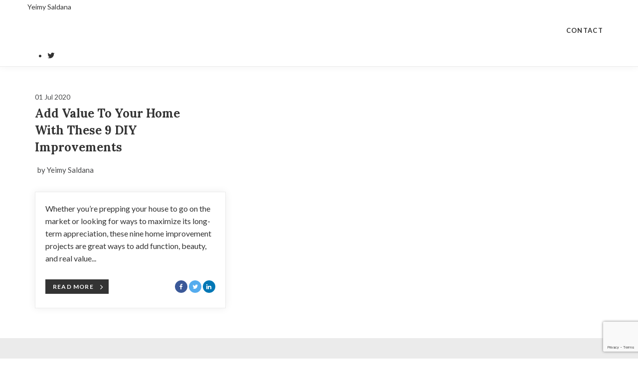

--- FILE ---
content_type: text/html; charset=UTF-8
request_url: http://yeimysaldana.net/2020/07/
body_size: 13590
content:
<!-- start archive.php -->
<!-- START header -->
<!DOCTYPE html><!--[if lt IE 7 ]>
<html class="ie ie6" lang="en-US" prefix="og: http://ogp.me/ns#"> <![endif]--><!--[if IE 7 ]>
<html class="ie ie7" lang="en-US" prefix="og: http://ogp.me/ns#"> <![endif]--><!--[if IE 8 ]>
<html class="ie ie8" lang="en-US" prefix="og: http://ogp.me/ns#"> <![endif]--><!--[if (gte IE 9)|!(IE)]><!-->
<html lang="en-US" prefix="og: http://ogp.me/ns#" > <!--<![endif]-->

  <head>
    <title>July 2020 - Yeimy Saldana</title>
    <meta charset="UTF-8">
<!--[if ie]>
<meta name="HandheldFriendly" content="True" />
<meta http-equiv="cleartype" content="on" />
<meta http-equiv='X-UA-Compatible' content="IE=edge,IE=9,IE=8,chrome=1" /><![endif]-->
<meta http-equiv="content-type" content="text/html; charset=UTF-8" />

<meta name="viewport" content="width=device-width, initial-scale=1.0, maximum-scale=1.0, user-scalable=no" />

<link rel="preconnect" href="https://www.gstatic.com">
<link rel="preconnect" href="https://fonts.gstatic.com">
<link rel="preconnect" href="https://www.google.com">
<link rel="preconnect" href="https://fonts.googleapis.com/">
<link rel="preconnect" href="https://ajax.googleapis.com/">
<link rel="preconnect" href="myagent.site">
<link rel="preconnect" href="https://cdnjs.cloudflare.com">

<link rel="apple-touch-icon" sizes="57x57" href="http://myagent.site/content/themes/couper-child/img/png/apple-touch-icon-57x57.png">
<link rel="apple-touch-icon" sizes="60x60" href="http://myagent.site/content/themes/couper-child/img/png/apple-touch-icon-60x60.png">
<link rel="apple-touch-icon" sizes="72x72" href="http://myagent.site/content/themes/couper-child/img/png/apple-touch-icon-72x72.png">
<link rel="apple-touch-icon" sizes="76x76" href="http://myagent.site/content/themes/couper-child/img/png/apple-touch-icon-76x76.png">
<link rel="apple-touch-icon" sizes="114x114" href="http://myagent.site/content/themes/couper-child/img/png/apple-touch-icon-114x114.png">
<link rel="apple-touch-icon" sizes="120x120" href="http://myagent.site/content/themes/couper-child/img/png/apple-touch-icon-120x120.png">
<link rel="apple-touch-icon" sizes="144x144" href="http://myagent.site/content/themes/couper-child/img/png/apple-touch-icon-144x144.png">
<link rel="apple-touch-icon" sizes="152x152" href="http://myagent.site/content/themes/couper-child/img/png/apple-touch-icon-152x152.png">
<link rel="icon" type="image/png" href="http://myagent.site/content/themes/couper-child/img/png/favicon-16x16.png" sizes="16x16">
<link rel="icon" type="image/png" href="http://myagent.site/content/themes/couper-child/img/png/favicon-32x32.png" sizes="32x32">
<link rel="icon" type="image/png" href="http://myagent.site/content/themes/couper-child/img/png/favicon-96x96.png" sizes="96x96">
<link rel="icon" type="image/png" href="http://myagent.site/content/themes/couper-child/img/png/favicon-160x160.png" sizes="160x160">
<link rel="icon" type="image/png" href="http://myagent.site/content/themes/couper-child/img/png/favicon-196x196.png" sizes="196x196">
<meta name="msapplication-TileImage" content="http://myagent.site/content/themes/couper-child/img/png/win8-tile-icon-144x144.png">

<script>
  /*
  partytown = {
    resolveUrl(url, location) {
      if(url.pathname === '/recaptcha/enterprise.js') {
        return new URL(location.origin + '/~partytown/proxy/recaptcha.php')
      }
    }
  }
   */
  </script>
<script>

  /* Partytown 0.8.0 - MIT builder.io */

//function(t,e,n,i,r,o,a,d,s,c,l,p){function u(){p||(p=1,"/"==(a=(o.lib||"/~partytown/")+(o.debug?"debug/":""))[0]&&(s=e.querySelectorAll('script[type="text/partytown"]'),i!=t?i.dispatchEvent(new CustomEvent("pt1",{detail:t})):(d=setTimeout(f,1e4),e.addEventListener("pt0",w),r?h(1):n.serviceWorker?n.serviceWorker.register(a+(o.swPath||"partytown-sw.js"),{scope:a}).then((function(t){t.active?h():t.installing&&t.installing.addEventListener("statechange",(function(t){"activated"==t.target.state&&h()}))}),console.error):f())))}function h(t){c=e.createElement(t?"script":"iframe"),t||(c.setAttribute("style","display:block;width:0;height:0;border:0;visibility:hidden"),c.setAttribute("aria-hidden",!0)),c.src=a+"partytown-"+(t?"atomics.js?v=0.8.0":"sandbox-sw.html?"+Date.now()),e.querySelector(o.sandboxParent||"body").appendChild(c)}function f(n,r){for(w(),i==t&&(o.forward||[]).map((function(e){delete t[e.split(".")[0]]})),n=0;n<s.length;n++)(r=e.createElement("script")).innerHTML=s[n].innerHTML,e.head.appendChild(r);c&&c.parentNode.removeChild(c)}function w(){clearTimeout(d)}o=t.partytown||{},i==t&&(o.forward||[]).map((function(e){l=t,e.split(".").map((function(e,n,i){l=l[i[n]]=n+1<i.length?"push"==i[n+1]?[]:l[i[n]]||{}:function(){(t._ptf=t._ptf||[]).push(i,arguments)}}))})),"complete"==e.readyState?u():(t.addEventListener("DOMContentLoaded",u),t.addEventListener("load",u))}(window,document,navigator,top,window.crossOriginIsolated);

</script>

<script data-cfasync="false" data-no-defer="1" data-no-minify="1" data-no-optimize="1">var ewww_webp_supported=!1;function check_webp_feature(A,e){if(e=void 0!==e?e:function(){},ewww_webp_supported)e(ewww_webp_supported);else{var w=new Image;w.onload=function(){ewww_webp_supported=w.width>0&&w.height>0,e&&e(ewww_webp_supported)},w.onerror=function(){e&&e(!1)},w.src="data:image/webp;base64,"+{alpha:"UklGRkoAAABXRUJQVlA4WAoAAAAQAAAAAAAAAAAAQUxQSAwAAAARBxAR/Q9ERP8DAABWUDggGAAAABQBAJ0BKgEAAQAAAP4AAA3AAP7mtQAAAA=="}[A]}}check_webp_feature("alpha");</script><script data-cfasync="false" data-no-defer="1" data-no-minify="1" data-no-optimize="1">var Arrive=function(e,t,r){"use strict";if(e.MutationObserver&&"undefined"!=typeof HTMLElement){var a,i=0,n=(a=HTMLElement.prototype.matches||HTMLElement.prototype.webkitMatchesSelector||HTMLElement.prototype.mozMatchesSelector||HTMLElement.prototype.msMatchesSelector,{matchesSelector:function(e,t){return e instanceof HTMLElement&&a.call(e,t)},addMethod:function(e,t,r){var a=e[t];e[t]=function(){return r.length==arguments.length?r.apply(this,arguments):"function"==typeof a?a.apply(this,arguments):void 0}},callCallbacks:function(e,t){t&&t.options.onceOnly&&1==t.firedElems.length&&(e=[e[0]]);for(var r,a=0;r=e[a];a++)r&&r.callback&&r.callback.call(r.elem,r.elem);t&&t.options.onceOnly&&1==t.firedElems.length&&t.me.unbindEventWithSelectorAndCallback.call(t.target,t.selector,t.callback)},checkChildNodesRecursively:function(e,t,r,a){for(var i,o=0;i=e[o];o++)r(i,t,a)&&a.push({callback:t.callback,elem:i}),i.childNodes.length>0&&n.checkChildNodesRecursively(i.childNodes,t,r,a)},mergeArrays:function(e,t){var r,a={};for(r in e)e.hasOwnProperty(r)&&(a[r]=e[r]);for(r in t)t.hasOwnProperty(r)&&(a[r]=t[r]);return a},toElementsArray:function(t){return void 0===t||"number"==typeof t.length&&t!==e||(t=[t]),t}}),o=function(){var e=function(){this._eventsBucket=[],this._beforeAdding=null,this._beforeRemoving=null};return e.prototype.addEvent=function(e,t,r,a){var i={target:e,selector:t,options:r,callback:a,firedElems:[]};return this._beforeAdding&&this._beforeAdding(i),this._eventsBucket.push(i),i},e.prototype.removeEvent=function(e){for(var t,r=this._eventsBucket.length-1;t=this._eventsBucket[r];r--)if(e(t)){this._beforeRemoving&&this._beforeRemoving(t);var a=this._eventsBucket.splice(r,1);a&&a.length&&(a[0].callback=null)}},e.prototype.beforeAdding=function(e){this._beforeAdding=e},e.prototype.beforeRemoving=function(e){this._beforeRemoving=e},e}(),l=function(t,a){var i=new o,l=this,s={fireOnAttributesModification:!1};return i.beforeAdding((function(r){var i,n=r.target;n!==e.document&&n!==e||(n=document.getElementsByTagName("html")[0]),i=new MutationObserver((function(e){a.call(this,e,r)}));var o=t(r.options);i.observe(n,o),r.observer=i,r.me=l})),i.beforeRemoving((function(e){e.observer.disconnect()})),this.bindEvent=function(e,t,r){t=n.mergeArrays(s,t);for(var a=n.toElementsArray(this),o=0;o<a.length;o++)i.addEvent(a[o],e,t,r)},this.unbindEvent=function(){var e=n.toElementsArray(this);i.removeEvent((function(t){for(var a=0;a<e.length;a++)if(this===r||t.target===e[a])return!0;return!1}))},this.unbindEventWithSelectorOrCallback=function(e){var t,a=n.toElementsArray(this),o=e;t="function"==typeof e?function(e){for(var t=0;t<a.length;t++)if((this===r||e.target===a[t])&&e.callback===o)return!0;return!1}:function(t){for(var i=0;i<a.length;i++)if((this===r||t.target===a[i])&&t.selector===e)return!0;return!1},i.removeEvent(t)},this.unbindEventWithSelectorAndCallback=function(e,t){var a=n.toElementsArray(this);i.removeEvent((function(i){for(var n=0;n<a.length;n++)if((this===r||i.target===a[n])&&i.selector===e&&i.callback===t)return!0;return!1}))},this},s=new function(){var e={fireOnAttributesModification:!1,onceOnly:!1,existing:!1};function t(e,t,a){return!(!n.matchesSelector(e,t.selector)||(e._id===r&&(e._id=i++),-1!=t.firedElems.indexOf(e._id)))&&(t.firedElems.push(e._id),!0)}var a=(s=new l((function(e){var t={attributes:!1,childList:!0,subtree:!0};return e.fireOnAttributesModification&&(t.attributes=!0),t}),(function(e,r){e.forEach((function(e){var a=e.addedNodes,i=e.target,o=[];null!==a&&a.length>0?n.checkChildNodesRecursively(a,r,t,o):"attributes"===e.type&&t(i,r,o)&&o.push({callback:r.callback,elem:i}),n.callCallbacks(o,r)}))}))).bindEvent;return s.bindEvent=function(t,r,i){void 0===i?(i=r,r=e):r=n.mergeArrays(e,r);var o=n.toElementsArray(this);if(r.existing){for(var l=[],s=0;s<o.length;s++)for(var c=o[s].querySelectorAll(t),w=0;w<c.length;w++)l.push({callback:i,elem:c[w]});if(r.onceOnly&&l.length)return i.call(l[0].elem,l[0].elem);setTimeout(n.callCallbacks,1,l)}a.call(this,t,r,i)},s},c=new function(){var e={};function t(e,t){return n.matchesSelector(e,t.selector)}var r=(c=new l((function(){return{childList:!0,subtree:!0}}),(function(e,r){e.forEach((function(e){var a=e.removedNodes,i=[];null!==a&&a.length>0&&n.checkChildNodesRecursively(a,r,t,i),n.callCallbacks(i,r)}))}))).bindEvent;return c.bindEvent=function(t,a,i){void 0===i?(i=a,a=e):a=n.mergeArrays(e,a),r.call(this,t,a,i)},c};d(HTMLElement.prototype),d(NodeList.prototype),d(HTMLCollection.prototype),d(HTMLDocument.prototype),d(Window.prototype);var w={};return u(s,w,"unbindAllArrive"),u(c,w,"unbindAllLeave"),w}function u(e,t,r){n.addMethod(t,r,e.unbindEvent),n.addMethod(t,r,e.unbindEventWithSelectorOrCallback),n.addMethod(t,r,e.unbindEventWithSelectorAndCallback)}function d(e){e.arrive=s.bindEvent,u(s,e,"unbindArrive"),e.leave=c.bindEvent,u(c,e,"unbindLeave")}}(window,0,void 0),ewww_webp_supported=!1;function check_webp_feature(e,t){if(ewww_webp_supported)t(ewww_webp_supported);else{var r=new Image;r.onload=function(){ewww_webp_supported=r.width>0&&r.height>0,t(ewww_webp_supported)},r.onerror=function(){t(!1)},r.src="data:image/webp;base64,"+{alpha:"UklGRkoAAABXRUJQVlA4WAoAAAAQAAAAAAAAAAAAQUxQSAwAAAARBxAR/Q9ERP8DAABWUDggGAAAABQBAJ0BKgEAAQAAAP4AAA3AAP7mtQAAAA==",animation:"UklGRlIAAABXRUJQVlA4WAoAAAASAAAAAAAAAAAAQU5JTQYAAAD/////AABBTk1GJgAAAAAAAAAAAAAAAAAAAGQAAABWUDhMDQAAAC8AAAAQBxAREYiI/gcA"}[e]}}function ewwwLoadImages(e){if(e){for(var t=document.querySelectorAll(".batch-image img, .image-wrapper a, .ngg-pro-masonry-item a, .ngg-galleria-offscreen-seo-wrapper a"),r=0,a=t.length;r<a;r++)ewwwAttr(t[r],"data-src",t[r].getAttribute("data-webp")),ewwwAttr(t[r],"data-thumbnail",t[r].getAttribute("data-webp-thumbnail"));for(r=0,a=(n=document.querySelectorAll(".rev_slider ul li")).length;r<a;r++){ewwwAttr(n[r],"data-thumb",n[r].getAttribute("data-webp-thumb"));for(var i=1;i<11;)ewwwAttr(n[r],"data-param"+i,n[r].getAttribute("data-webp-param"+i)),i++}var n;for(r=0,a=(n=document.querySelectorAll(".rev_slider img")).length;r<a;r++)ewwwAttr(n[r],"data-lazyload",n[r].getAttribute("data-webp-lazyload"));var o=document.querySelectorAll("div.woocommerce-product-gallery__image");for(r=0,a=o.length;r<a;r++)ewwwAttr(o[r],"data-thumb",o[r].getAttribute("data-webp-thumb"))}var l=document.querySelectorAll("video");for(r=0,a=l.length;r<a;r++)ewwwAttr(l[r],"poster",e?l[r].getAttribute("data-poster-webp"):l[r].getAttribute("data-poster-image"));var s=document.querySelectorAll("img.ewww_webp_lazy_load");for(r=0,a=s.length;r<a;r++){if(console.log("parsing an image: "+s[r].getAttribute("data-src")),e){console.log("webp good"),ewwwAttr(s[r],"data-lazy-srcset",s[r].getAttribute("data-lazy-srcset-webp")),ewwwAttr(s[r],"data-srcset",s[r].getAttribute("data-srcset-webp")),ewwwAttr(s[r],"data-lazy-src",s[r].getAttribute("data-lazy-src-webp")),ewwwAttr(s[r],"data-src",s[r].getAttribute("data-src-webp")),ewwwAttr(s[r],"data-orig-file",s[r].getAttribute("data-webp-orig-file")),ewwwAttr(s[r],"data-medium-file",s[r].getAttribute("data-webp-medium-file")),ewwwAttr(s[r],"data-large-file",s[r].getAttribute("data-webp-large-file"));var c=s[r].getAttribute("srcset");null!=c&&!1!==c&&c.includes("R0lGOD")&&ewwwAttr(s[r],"src",s[r].getAttribute("data-lazy-src-webp"))}s[r].className=s[r].className.replace(/\bewww_webp_lazy_load\b/,"")}var w=document.querySelectorAll(".ewww_webp");for(r=0,a=w.length;r<a;r++)console.log("parsing an image: "+w[r].getAttribute("data-src")),e?(ewwwAttr(w[r],"srcset",w[r].getAttribute("data-srcset-webp")),ewwwAttr(w[r],"src",w[r].getAttribute("data-src-webp")),ewwwAttr(w[r],"data-orig-file",w[r].getAttribute("data-webp-orig-file")),ewwwAttr(w[r],"data-medium-file",w[r].getAttribute("data-webp-medium-file")),ewwwAttr(w[r],"data-large-file",w[r].getAttribute("data-webp-large-file")),ewwwAttr(w[r],"data-large_image",w[r].getAttribute("data-webp-large_image")),ewwwAttr(w[r],"data-src",w[r].getAttribute("data-webp-src"))):(ewwwAttr(w[r],"srcset",w[r].getAttribute("data-srcset-img")),ewwwAttr(w[r],"src",w[r].getAttribute("data-src-img"))),w[r].className=w[r].className.replace(/\bewww_webp\b/,"ewww_webp_loaded");window.jQuery&&jQuery.fn.isotope&&jQuery.fn.imagesLoaded&&(jQuery(".fusion-posts-container-infinite").imagesLoaded((function(){jQuery(".fusion-posts-container-infinite").hasClass("isotope")&&jQuery(".fusion-posts-container-infinite").isotope()})),jQuery(".fusion-portfolio:not(.fusion-recent-works) .fusion-portfolio-wrapper").imagesLoaded((function(){jQuery(".fusion-portfolio:not(.fusion-recent-works) .fusion-portfolio-wrapper").isotope()})))}function ewwwWebPInit(e){ewwwLoadImages(e),ewwwNggLoadGalleries(e),document.arrive(".ewww_webp",(function(){ewwwLoadImages(e)})),document.arrive(".ewww_webp_lazy_load",(function(){ewwwLoadImages(e)})),document.arrive("videos",(function(){ewwwLoadImages(e)})),"loading"==document.readyState?(console.log("deferring ewwwJSONParserInit until DOMContentLoaded"),document.addEventListener("DOMContentLoaded",ewwwJSONParserInit)):(console.log(document.readyState),console.log("running JSON parsers post haste"),"undefined"!=typeof galleries&&(console.log("galleries found, parsing"),ewwwNggParseGalleries(e)),ewwwWooParseVariations(e))}function ewwwAttr(e,t,r){null!=r&&!1!==r&&e.setAttribute(t,r)}function ewwwJSONParserInit(){"undefined"!=typeof galleries&&check_webp_feature("alpha",ewwwNggParseGalleries),check_webp_feature("alpha",ewwwWooParseVariations)}function ewwwWooParseVariations(e){if(e)for(var t=document.querySelectorAll("form.variations_form"),r=0,a=t.length;r<a;r++){var i=t[r].getAttribute("data-product_variations"),n=!1;try{for(var o in i=JSON.parse(i),console.log("parsing WC variations"),i)void 0!==i[o]&&void 0!==i[o].image&&(console.log(i[o].image),void 0!==i[o].image.src_webp&&(i[o].image.src=i[o].image.src_webp,n=!0),void 0!==i[o].image.srcset_webp&&(i[o].image.srcset=i[o].image.srcset_webp,n=!0),void 0!==i[o].image.full_src_webp&&(i[o].image.full_src=i[o].image.full_src_webp,n=!0),void 0!==i[o].image.gallery_thumbnail_src_webp&&(i[o].image.gallery_thumbnail_src=i[o].image.gallery_thumbnail_src_webp,n=!0),void 0!==i[o].image.thumb_src_webp&&(i[o].image.thumb_src=i[o].image.thumb_src_webp,n=!0));n&&ewwwAttr(t[r],"data-product_variations",JSON.stringify(i))}catch(e){console.log(e),console.log(response)}}}function ewwwNggParseGalleries(e){if(e)for(var t in galleries){var r=galleries[t];galleries[t].images_list=ewwwNggParseImageList(r.images_list)}}function ewwwNggLoadGalleries(e){e&&document.addEventListener("ngg.galleria.themeadded",(function(e,t){window.ngg_galleria._create_backup=window.ngg_galleria.create,window.ngg_galleria.create=function(e,t){var r=$(e).data("id");return galleries["gallery_"+r].images_list=ewwwNggParseImageList(galleries["gallery_"+r].images_list),window.ngg_galleria._create_backup(e,t)}}))}function ewwwNggParseImageList(e){for(var t in console.log("parsing gallery images"),e){var r=e[t];if(void 0!==r["image-webp"]&&(e[t].image=r["image-webp"],delete e[t]["image-webp"]),void 0!==r["thumb-webp"]&&(e[t].thumb=r["thumb-webp"],delete e[t]["thumb-webp"]),void 0!==r.full_image_webp&&(e[t].full_image=r.full_image_webp,delete e[t].full_image_webp),void 0!==r.srcsets)for(var a in r.srcsets)nggSrcset=r.srcsets[a],void 0!==r.srcsets[a+"-webp"]&&(e[t].srcsets[a]=r.srcsets[a+"-webp"],delete e[t].srcsets[a+"-webp"]);if(void 0!==r.full_srcsets)for(var i in r.full_srcsets)nggFSrcset=r.full_srcsets[i],void 0!==r.full_srcsets[i+"-webp"]&&(e[t].full_srcsets[i]=r.full_srcsets[i+"-webp"],delete e[t].full_srcsets[i+"-webp"])}return e}check_webp_feature("alpha",ewwwWebPInit);</script><link  id="jquery-js"  rel="preload"  href="https://cdnjs.cloudflare.com/ajax/libs/jquery/2.2.4/jquery.min.js?ver=2.2.4"  as="script"  /><link  id="pa-admin-css"  rel="preload"  href="http://yeimysaldana.myagent.site/mu-plugins/pa-admin/public/css/pa-admin-public.min.css?ver=1715962800"  as="style"  media=""  /><link  id="pa_resources_css-css"  rel="preload"  href="http://yeimysaldana.myagent.site/mu-plugins/pa-resources/css/PA_Resources.min.css?ver=1715962800"  as="style"  media=""  /><link  id="pa_google_captcha-js"  rel="preload"  href="https://www.google.com/recaptcha/enterprise.js?render=6LcOGg0lAAAAAN4czzjlEPiekpsYGXivwN9jX55M&ver=unknown"  as="script"  /><style>iframe{border:none;width:100%;padding:0 15px}body.single-listing div.post-content div{margin-bottom:25px}@media only screen and (min-width: 1025px){body.single-neighborhood .single-post-wrap .blog-item .post-content-wrap{float:none;padding-right:0;padding-left:0;width:100%}}body.single-neighborhood #main{padding-top:1rem;min-height:calc(100vh - 298px)}body.single-neighborhood #main #content .blog-item .modal{text-align:center;padding:0 !important}body.single-neighborhood #main #content .blog-item .modal:before{content:"";display:inline-block;height:100%;vertical-align:middle;margin-right:-4px}body.single-neighborhood #main #content .blog-item .modal .modal-dialog{display:inline-block;text-align:left;vertical-align:middle}body.single-neighborhood #main #content .blog-item .featured-video .embed-container iframe{z-index:unset !important}body.single-neighborhood #main #content .blog-item .post-thumb>picture{display:flex;align-items:flex-start;justify-content:center}body.single-neighborhood #main #content .blog-item .post-content-wrap .post-title{width:100%;display:flex;align-items:center;justify-content:center}body.single-neighborhood #main #content .blog-item .post-content-wrap .post-text{width:100%}body.single-neighborhood #main #content .blog-item .post-content-wrap .post-text .map_wrapper{width:100%;height:640px}body.single-neighborhood #main #content .blog-item .post-content-wrap .post-text .map_wrapper iframe{width:100%;height:100%;padding:0}body.single-neighborhood #main #content .blog-item .post-content-wrap .post-author{width:100%;margin-top:auto}body.post-type-archive-neighborhood #main{padding-top:1rem;padding-bottom:1rem;min-height:calc(100vh - 298px)}body.post-type-archive-neighborhood #main .archives .container{display:flex;flex-direction:column;align-items:center;justify-content:flex-start}body.post-type-archive-neighborhood #main .archives .container .row{display:flex;max-width:calc(1050px + 2rem);width:100%;flex-wrap:wrap;gap:1rem;align-items:center;align-content:flex-start;justify-content:center}body.post-type-archive-neighborhood #main .archives .container .row:before,body.post-type-archive-neighborhood #main .archives .container .row:after{display:none;content:""}body.post-type-archive-neighborhood #main .archives .container .row .blog-item{position:relative;display:inline-block;width:350px;height:350px;margin:0}@media(max-width: 777px){body.post-type-archive-neighborhood #main .archives .container .row .blog-item{max-width:350px;max-height:350px;width:100%;height:auto;aspect-ratio:1/1}}body.post-type-archive-neighborhood #main .archives .container .row .blog-item:hover .post-thumb.no-image{background-color:rgba(0,0,0,.25)}body.post-type-archive-neighborhood #main .archives .container .row .blog-item:hover .post-thumb:not(.no-image){filter:blur(3px) brightness(0.75)}body.post-type-archive-neighborhood #main .archives .container .row .blog-item .post-thumb{transition:filter linear 250ms,background-color linear 250ms;display:block;width:100%;height:100%;filter:blur(3px)}body.post-type-archive-neighborhood #main .archives .container .row .blog-item .post-thumb.no-image{background-color:rgba(0,0,0,.18)}body.post-type-archive-neighborhood #main .archives .container .row .blog-item .post-thumb img{height:100%;width:100%;object-fit:cover}body.post-type-archive-neighborhood #main .archives .container .row .blog-item .post-title{position:absolute;top:50%;left:50%;transform:translate(-50%, -50%);color:#fff;filter:drop-shadow(0px 0px 3px black) drop-shadow(0px 0px 3px black);font-size:20px;text-align:center}
</style><link  id="bootstrap-css"  rel="preload"  href="https://cdnjs.cloudflare.com/ajax/libs/twitter-bootstrap/3.3.6/css/bootstrap.min.css?ver=3.3.6"  as="style"  media=""  /><link  id="couper-child-google-fonts-css"  rel="preload"  href="https://fonts.googleapis.com/css?family=Lato%3A400%2C700%7CLora%3A400%2C700&ver=400,700"  as="style"  media=""  /><link  id="font-awesome-css"  rel="preload"  href="https://cdnjs.cloudflare.com/ajax/libs/font-awesome/4.7.0/css/font-awesome.min.css?ver=4.7"  as="style"  media=""  /><link  id="couper-child-js-js"  rel="preload"  href="http://yeimysaldana.myagent.site/content/themes/couper-child/js/main.min.js?ver=1715962800"  as="script"  /><link  id="couper-child-plugin-js-js"  rel="preload"  href="http://yeimysaldana.myagent.site/content/themes/couper-child/js/plugin.min.js?ver=1660670636"  as="script"  /><link  id="couper-child-plugin-css-css"  rel="preload"  href="http://yeimysaldana.myagent.site/content/themes/couper-child/css/plugin.min.css?ver=1660670635"  as="style"  media=""  /><link  id="flowtype-js"  rel="preload"  href="https://cdnjs.cloudflare.com/ajax/libs/Flowtype.js/1.1.0/flowtype.min.js?ver=1.1.0"  as="script"  /><link  id="swiper-css"  rel="prefetch"  href="https://cdn.jsdelivr.net/npm/swiper@9/swiper-bundle.min.css?ver=9"  as="style"  media=""  /><link  id="swiper-js"  rel="prefetch"  href="https://cdn.jsdelivr.net/npm/swiper@9/swiper-bundle.min.js?ver=9"  as="script"  /><link  id="parent-style-css"  rel="preload"  href="http://yeimysaldana.myagent.site/content/themes/couper/style.min.css?ver=1687783234"  as="style"  media=""  /><link  id="child-style-css"  rel="preload"  href="http://yeimysaldana.myagent.site/content/themes/couper-child/css/main.min.css?ver=1700596623"  as="style"  media=""  /><link  id="child-responsive-style-css"  rel="preload"  href="http://yeimysaldana.myagent.site/content/themes/couper-child/css/responsive.min.css?ver=1700596623"  as="style"  media=""  /><link  id="mts-recommendations-css"  rel="preload"  href="http://yeimysaldana.myagent.site/mu-plugins/recommendations/assets/css/recommendation.min.css?ver=1.0.7"  as="style"  media=""  /><link  id="mtswpt-owl-carousel-css"  rel="preload"  href="http://yeimysaldana.myagent.site/mu-plugins/recommendations/assets/css/mtswpt.owl.carousel.min.css?ver=1.0.7"  as="style"  media=""  /><meta name='robots' content='max-image-preview:large' />
        
<!-- This site is optimized with the Yoast SEO plugin v3.5 - https://yoast.com/wordpress/plugins/seo/ -->
<meta name="robots" content="noindex,follow"/>
<link rel="canonical" href="http://yeimysaldana.net/2020/07/" />
<meta property="og:locale" content="en_US" />
<meta property="og:type" content="object" />
<meta property="og:title" content="July 2020 - Yeimy Saldana" />
<meta property="og:url" content="http://yeimysaldana.net/2020/07/" />
<meta property="og:site_name" content="Yeimy Saldana" />
<meta name="twitter:card" content="summary" />
<meta name="twitter:title" content="July 2020 - Yeimy Saldana" />
<!-- / Yoast SEO plugin. -->

<link rel='dns-prefetch' href='//myagent.site' />
<link rel='dns-prefetch' href='//cdnjs.cloudflare.com' />
<link rel='dns-prefetch' href='//www.google.com' />
<link rel='dns-prefetch' href='//fonts.googleapis.com' />
<link rel='dns-prefetch' href='//s.w.org' />
<link rel="alternate" type="application/rss+xml" title="Yeimy Saldana &raquo; Feed" href="http://yeimysaldana.net/feed/" />
<link rel="alternate" type="application/rss+xml" title="Yeimy Saldana &raquo; Comments Feed" href="http://yeimysaldana.net/comments/feed/" />
<!-- OPEN GRAPH IMAGES -->
              <meta property="og:image" content="https://myagent.site/content/uploads/sites/1263/2020/07/july2020.jpg" />
<!-- END GRAPH IMAGES -->
<style id='global-styles-inline-css' type='text/css'>
body{--wp--preset--color--black: #000000;--wp--preset--color--cyan-bluish-gray: #abb8c3;--wp--preset--color--white: #ffffff;--wp--preset--color--pale-pink: #f78da7;--wp--preset--color--vivid-red: #cf2e2e;--wp--preset--color--luminous-vivid-orange: #ff6900;--wp--preset--color--luminous-vivid-amber: #fcb900;--wp--preset--color--light-green-cyan: #7bdcb5;--wp--preset--color--vivid-green-cyan: #00d084;--wp--preset--color--pale-cyan-blue: #8ed1fc;--wp--preset--color--vivid-cyan-blue: #0693e3;--wp--preset--color--vivid-purple: #9b51e0;--wp--preset--gradient--vivid-cyan-blue-to-vivid-purple: linear-gradient(135deg,rgba(6,147,227,1) 0%,rgb(155,81,224) 100%);--wp--preset--gradient--light-green-cyan-to-vivid-green-cyan: linear-gradient(135deg,rgb(122,220,180) 0%,rgb(0,208,130) 100%);--wp--preset--gradient--luminous-vivid-amber-to-luminous-vivid-orange: linear-gradient(135deg,rgba(252,185,0,1) 0%,rgba(255,105,0,1) 100%);--wp--preset--gradient--luminous-vivid-orange-to-vivid-red: linear-gradient(135deg,rgba(255,105,0,1) 0%,rgb(207,46,46) 100%);--wp--preset--gradient--very-light-gray-to-cyan-bluish-gray: linear-gradient(135deg,rgb(238,238,238) 0%,rgb(169,184,195) 100%);--wp--preset--gradient--cool-to-warm-spectrum: linear-gradient(135deg,rgb(74,234,220) 0%,rgb(151,120,209) 20%,rgb(207,42,186) 40%,rgb(238,44,130) 60%,rgb(251,105,98) 80%,rgb(254,248,76) 100%);--wp--preset--gradient--blush-light-purple: linear-gradient(135deg,rgb(255,206,236) 0%,rgb(152,150,240) 100%);--wp--preset--gradient--blush-bordeaux: linear-gradient(135deg,rgb(254,205,165) 0%,rgb(254,45,45) 50%,rgb(107,0,62) 100%);--wp--preset--gradient--luminous-dusk: linear-gradient(135deg,rgb(255,203,112) 0%,rgb(199,81,192) 50%,rgb(65,88,208) 100%);--wp--preset--gradient--pale-ocean: linear-gradient(135deg,rgb(255,245,203) 0%,rgb(182,227,212) 50%,rgb(51,167,181) 100%);--wp--preset--gradient--electric-grass: linear-gradient(135deg,rgb(202,248,128) 0%,rgb(113,206,126) 100%);--wp--preset--gradient--midnight: linear-gradient(135deg,rgb(2,3,129) 0%,rgb(40,116,252) 100%);--wp--preset--duotone--dark-grayscale: url('#wp-duotone-dark-grayscale');--wp--preset--duotone--grayscale: url('#wp-duotone-grayscale');--wp--preset--duotone--purple-yellow: url('#wp-duotone-purple-yellow');--wp--preset--duotone--blue-red: url('#wp-duotone-blue-red');--wp--preset--duotone--midnight: url('#wp-duotone-midnight');--wp--preset--duotone--magenta-yellow: url('#wp-duotone-magenta-yellow');--wp--preset--duotone--purple-green: url('#wp-duotone-purple-green');--wp--preset--duotone--blue-orange: url('#wp-duotone-blue-orange');--wp--preset--font-size--small: 13px;--wp--preset--font-size--medium: 20px;--wp--preset--font-size--large: 36px;--wp--preset--font-size--x-large: 42px;}.has-black-color{color: var(--wp--preset--color--black) !important;}.has-cyan-bluish-gray-color{color: var(--wp--preset--color--cyan-bluish-gray) !important;}.has-white-color{color: var(--wp--preset--color--white) !important;}.has-pale-pink-color{color: var(--wp--preset--color--pale-pink) !important;}.has-vivid-red-color{color: var(--wp--preset--color--vivid-red) !important;}.has-luminous-vivid-orange-color{color: var(--wp--preset--color--luminous-vivid-orange) !important;}.has-luminous-vivid-amber-color{color: var(--wp--preset--color--luminous-vivid-amber) !important;}.has-light-green-cyan-color{color: var(--wp--preset--color--light-green-cyan) !important;}.has-vivid-green-cyan-color{color: var(--wp--preset--color--vivid-green-cyan) !important;}.has-pale-cyan-blue-color{color: var(--wp--preset--color--pale-cyan-blue) !important;}.has-vivid-cyan-blue-color{color: var(--wp--preset--color--vivid-cyan-blue) !important;}.has-vivid-purple-color{color: var(--wp--preset--color--vivid-purple) !important;}.has-black-background-color{background-color: var(--wp--preset--color--black) !important;}.has-cyan-bluish-gray-background-color{background-color: var(--wp--preset--color--cyan-bluish-gray) !important;}.has-white-background-color{background-color: var(--wp--preset--color--white) !important;}.has-pale-pink-background-color{background-color: var(--wp--preset--color--pale-pink) !important;}.has-vivid-red-background-color{background-color: var(--wp--preset--color--vivid-red) !important;}.has-luminous-vivid-orange-background-color{background-color: var(--wp--preset--color--luminous-vivid-orange) !important;}.has-luminous-vivid-amber-background-color{background-color: var(--wp--preset--color--luminous-vivid-amber) !important;}.has-light-green-cyan-background-color{background-color: var(--wp--preset--color--light-green-cyan) !important;}.has-vivid-green-cyan-background-color{background-color: var(--wp--preset--color--vivid-green-cyan) !important;}.has-pale-cyan-blue-background-color{background-color: var(--wp--preset--color--pale-cyan-blue) !important;}.has-vivid-cyan-blue-background-color{background-color: var(--wp--preset--color--vivid-cyan-blue) !important;}.has-vivid-purple-background-color{background-color: var(--wp--preset--color--vivid-purple) !important;}.has-black-border-color{border-color: var(--wp--preset--color--black) !important;}.has-cyan-bluish-gray-border-color{border-color: var(--wp--preset--color--cyan-bluish-gray) !important;}.has-white-border-color{border-color: var(--wp--preset--color--white) !important;}.has-pale-pink-border-color{border-color: var(--wp--preset--color--pale-pink) !important;}.has-vivid-red-border-color{border-color: var(--wp--preset--color--vivid-red) !important;}.has-luminous-vivid-orange-border-color{border-color: var(--wp--preset--color--luminous-vivid-orange) !important;}.has-luminous-vivid-amber-border-color{border-color: var(--wp--preset--color--luminous-vivid-amber) !important;}.has-light-green-cyan-border-color{border-color: var(--wp--preset--color--light-green-cyan) !important;}.has-vivid-green-cyan-border-color{border-color: var(--wp--preset--color--vivid-green-cyan) !important;}.has-pale-cyan-blue-border-color{border-color: var(--wp--preset--color--pale-cyan-blue) !important;}.has-vivid-cyan-blue-border-color{border-color: var(--wp--preset--color--vivid-cyan-blue) !important;}.has-vivid-purple-border-color{border-color: var(--wp--preset--color--vivid-purple) !important;}.has-vivid-cyan-blue-to-vivid-purple-gradient-background{background: var(--wp--preset--gradient--vivid-cyan-blue-to-vivid-purple) !important;}.has-light-green-cyan-to-vivid-green-cyan-gradient-background{background: var(--wp--preset--gradient--light-green-cyan-to-vivid-green-cyan) !important;}.has-luminous-vivid-amber-to-luminous-vivid-orange-gradient-background{background: var(--wp--preset--gradient--luminous-vivid-amber-to-luminous-vivid-orange) !important;}.has-luminous-vivid-orange-to-vivid-red-gradient-background{background: var(--wp--preset--gradient--luminous-vivid-orange-to-vivid-red) !important;}.has-very-light-gray-to-cyan-bluish-gray-gradient-background{background: var(--wp--preset--gradient--very-light-gray-to-cyan-bluish-gray) !important;}.has-cool-to-warm-spectrum-gradient-background{background: var(--wp--preset--gradient--cool-to-warm-spectrum) !important;}.has-blush-light-purple-gradient-background{background: var(--wp--preset--gradient--blush-light-purple) !important;}.has-blush-bordeaux-gradient-background{background: var(--wp--preset--gradient--blush-bordeaux) !important;}.has-luminous-dusk-gradient-background{background: var(--wp--preset--gradient--luminous-dusk) !important;}.has-pale-ocean-gradient-background{background: var(--wp--preset--gradient--pale-ocean) !important;}.has-electric-grass-gradient-background{background: var(--wp--preset--gradient--electric-grass) !important;}.has-midnight-gradient-background{background: var(--wp--preset--gradient--midnight) !important;}.has-small-font-size{font-size: var(--wp--preset--font-size--small) !important;}.has-medium-font-size{font-size: var(--wp--preset--font-size--medium) !important;}.has-large-font-size{font-size: var(--wp--preset--font-size--large) !important;}.has-x-large-font-size{font-size: var(--wp--preset--font-size--x-large) !important;}
</style>
<link rel='stylesheet' id='pa-admin-css'  href='http://yeimysaldana.myagent.site/mu-plugins/pa-admin/public/css/pa-admin-public.min.css?ver=1715962800' type='text/css' media='' />
<link rel='stylesheet' id='pa_resources_css-css'  href='http://yeimysaldana.myagent.site/mu-plugins/pa-resources/css/PA_Resources.min.css?ver=1715962800' type='text/css' media='' />
<link rel='stylesheet' id='bootstrap-css'  href='https://cdnjs.cloudflare.com/ajax/libs/twitter-bootstrap/3.3.6/css/bootstrap.min.css?ver=3.3.6' type='text/css' media='' />
<link rel='stylesheet' id='couper-child-google-fonts-css'  href='https://fonts.googleapis.com/css?family=Lato%3A400%2C700%7CLora%3A400%2C700&#038;ver=400,700' type='text/css' media='' />
<link rel='stylesheet' id='font-awesome-css'  href='https://cdnjs.cloudflare.com/ajax/libs/font-awesome/4.7.0/css/font-awesome.min.css?ver=4.7' type='text/css' media='' />
<link rel='stylesheet' id='couper-child-plugin-css-css'  href='http://yeimysaldana.myagent.site/content/themes/couper-child/css/plugin.min.css?ver=1660670635' type='text/css' media='' />
<link rel='stylesheet' id='parent-style-css'  href='http://yeimysaldana.myagent.site/content/themes/couper/style.min.css?ver=1687783234' type='text/css' media='' />
<link rel='stylesheet' id='child-style-css'  href='http://yeimysaldana.myagent.site/content/themes/couper-child/css/main.min.css?ver=1700596623' type='text/css' media='' />
<link rel='stylesheet' id='child-responsive-style-css'  href='http://yeimysaldana.myagent.site/content/themes/couper-child/css/responsive.min.css?ver=1700596623' type='text/css' media='' />
<link rel='stylesheet' id='mts-recommendations-css'  href='http://yeimysaldana.myagent.site/mu-plugins/recommendations/assets/css/recommendation.min.css?ver=1.0.7' type='text/css' media='' />
<link rel='stylesheet' id='mtswpt-owl-carousel-css'  href='http://yeimysaldana.myagent.site/mu-plugins/recommendations/assets/css/mtswpt.owl.carousel.min.css?ver=1.0.7' type='text/css' media='' />
<script type='text/javascript' id='pa_validate-js-extra'>
/* <![CDATA[ */
var pa_regex = {"required":"\/^.+$\/","phone":"\/^(\\+\\d{1,3}\\s?)?((\\(\\d{3}\\)|\\d{3})[ -.]?)\\d{3}[ -.]?\\d{4}$\/","state":"\/^((a[aeplkszr])|(c[aot])|(d[ec])|(f[ml])|(g[au])|hi|(i[dlna])|(k[sy])|la|(m[ehdainsotp])|(n[evhjmycd])|(o[hkr])|(p[war])|ri|(s[cd])|(t[nx])|ut|(v[tia])|(w[aviy]))$\/","province":"\/^(ab|bc|mb|(n[bltsu])|on|pe|qc|sk|yt)$\/","website":"\/^(https?:\\\/\\\/)?(([a-z\\d]{1,2}\\.)|([a-z\\d][a-z\\d-]{1,61}[a-z\\d])\\.)+(([a-z\\d]{1,2})|([a-z\\d][a-z\\d-]{1,61}[a-z\\d]))(\\\/[\\w.\\-~!$&'()*+,;=:@]+)*\\\/?(\\?[\\w!$&'()*+,;=%\\-.~:@\\\/?]*)?(#[\\w!$&'()*+,;=%\\-.~:@\\\/?]*)?$\/","zip":"\/^\\d{5}$\/","postal_code":"\/^[abceghjklmnprstvxy]\\d[abceghjklmnprstvwxyz] \\d[abceghjklmnprstvwxyz]\\d$\/","country":"\/^(United States|Canada)$\/","hex_color_no_alpha":"\/^#[0-9a-f]{6}$\/"};
/* ]]> */
</script>
<script type='text/javascript' src='http://yeimysaldana.myagent.site/mu-plugins/paperless_agent/validation/js/validate.js?ver=1729018548' id='pa_validate-js'></script>
<script type='text/javascript' id='wp-sentry-browser-js-extra'>
/* <![CDATA[ */
var wp_sentry = {"dsn":"https:\/\/ad565cd236b63e008c245ef0133aedf7@o577272.ingest.sentry.io\/4505750489464832","tracesSampleRate":"0","release":"0.0.1","environment":"Production","content":{"user":{"id":0,"name":"anonymous"},"tags":{"wordpress":"5.9.3","language":"en-US"}},"ignoreErrors":["Non-Error promise rejection captured","Can't find variable: _AutofillCallbackHandler"],"denyUrls":["regex:graph\\.facebook\\.com","regex:connect\\.facebook\\.net\\\/en_US\\\/all\\.js","regex:facebook\\.com","regex:eatdifferent\\.com\\.woopra-ns\\.com","regex:static\\.woopra\\.com\\\/js\\\/woopra\\.js","regex:extensions\\\/","regex:^chrome:\\\/\\\/","regex:^chrome-extension:","regex:127\\.0\\.0\\.1:4001\\\/isrunning","regex:webappstoolbarba\\.texthelp\\.com","regex:metrics\\.itunes\\.apple\\.com\\.edgesuite\\.net","regex:.*\\\/recaptcha[a-zA-Z0-9_]*\\.js$","regex:^\\\/\\\/hidden\\\/$","regex:google\\-analytics\\.com","regex:js\\.hs\\-analytics\\.net","regex:js\\.hscollectedforms\\.net","regex:js\\.hsadspixel\\.net"]};
/* ]]> */
</script>
<script type='text/javascript' src='http://myagent.site/mu-plugins/wp-sentry-integration/public/wp-sentry-browser.min.js?ver=4.6.0' id='wp-sentry-browser-js'></script>
<script type='text/javascript' src='https://cdnjs.cloudflare.com/ajax/libs/jquery/2.2.4/jquery.min.js?ver=2.2.4' id='jquery-js'></script>
<script async defer type='text/javascript' src='https://www.google.com/recaptcha/enterprise.js?render=6LcOGg0lAAAAAN4czzjlEPiekpsYGXivwN9jX55M&#038;ver=unknown' id='pa_google_captcha-js'></script>
<script type='text/javascript' src='https://cdnjs.cloudflare.com/ajax/libs/Flowtype.js/1.1.0/flowtype.min.js?ver=1.1.0' id='flowtype-js'></script>
  <script>
    window.paceOptions = {
      restartOnPushState    : false,
      restartOnRequestAfter : false,
      ajax                  : { ignoreURLs : [/maps\.g/, 's.ytimg.com'] },
      //      elements              : { selectors : [ 'footer' ] }
    };
  </script>
        <link rel="https://api.w.org/" href="http://yeimysaldana.net/wp-json/" /><style type="text/css">.recentcomments a{display:inline !important;padding:0 !important;margin:0 !important;}</style><noscript><style>.lazyload[data-src]{display:none !important;}</style></noscript><style>.lazyload{background-image:none !important;}.lazyload:before{background-image:none !important;}</style><style>.wp-block-gallery.is-cropped .blocks-gallery-item picture{height:100%;width:100%;}</style>
<!-- START Custom Styling -->
    <meta name="msapplication-TileColor" content="#552448">
	<style type="text/css">
		.post-text a { color: #552448; }
		a:hover, a:active, a:focus { color: #552448; }
		.post-text a:hover, a:active, a:focus { text-decoration: underline !important; }
		.header-navigation { background-color:#ffffff; }
		.header-navigation, #main-menu ul ul li a { border-bottom-color:#ebebeb; }
		#main-menu > ul > li:hover > a { color:#552448; opacity: 1; }
		#main-menu ul ul li a { background-color:#ffffff; }
		.social-profile a, .search-button .fa { color:#333333; }
		.social-profile a:hover { color:#552448; }
		.blog-carousel .item .blog-text ul.post-categories li a { background-color:#552448}
		.blog-carousel .item .blog-text ul.post-categories li a { color:#333333}
		.blog-carousel .item .blog-text h3.title a { color:#ffffff}
		.blog-carousel .item .blog-text h3.title a:hover { color:#552448}
		.blog-carousel .item .blog-text p.date a { color:#ffffff}
		.blog-carousel .item .blog-text p.date a:hover { color:#552448}
		.sticky .post-thumb:before{border-color:#ebebeb}
		.sticky .post-thumb:before { background-color:#ffffff}
		.sticky .post-thumb:before { color:#333333}
		.blog .post-content-wrap .date p { color:#464748}
		.blog .post-content-wrap .date p:hover { color:#552448}
		.post-content a h3, .related-title h4 a, .categories a, .tag-wrapper a, .author-desc a { color:#333333}
		.post-content a:hover h3, .related-title h4 a:hover, .categories a:hover, .tag-wrapper a:hover, .author-desc a:hover { color:#552448}
		.blog .post-content .post-meta a, .bypostauthor > .comment .comment-author cite:after, .comments-area ol.comment-list li article.comment .meta-comment .comment-meta { color:#464748}
		.post-content .post-text p, .contact-text p, .categories, .tag-wrapper, .single-post-wrap .post-content .post-author .author-desc p, .comment-content p { color:#333333}
		.format-link .link-post-wrap a, .format-quote .quote-post blockquote { color:#ffffff}
		.format-link .link-post-wrap a:hover { color:#552448}
		.format-link .link-post-wrap i, .format-quote .quote-post-wrap i { background-color:#ffffff}
		.format-link .link-post-wrap i, .format-quote .quote-post-wrap i { color:#333333}
		a.button-normal, .pagination .button-normal a, .sidebar .tagcloud a, .sidebar .widget_mc4wp_form_widget form p input[type="submit"], .comments-area .comment-respond form p.form-submit input, .comments-area ol.comment-list li article.comment .meta-comment .comment-action a, .contact-form form input[type="submit"] { background-color:#333333}
		a.button-normal:hover, .pagination .button-normal a:hover, .sidebar .tagcloud a:hover, .sidebar .widget_mc4wp_form_widget form p input[type="submit"]:hover, .comments-area .comment-respond form p.form-submit input:hover, .comments-area ol.comment-list li article.comment .meta-comment .comment-action a:hover, .contact-form form input[type="submit"]:hover { background-color:#552448}
		a.button-normal, .pagination .button-normal a, .sidebar .tagcloud a, .sidebar .widget_mc4wp_form_widget form p input[type="submit"].comments-area .comment-respond form p.form-submit input, .comments-area ol.comment-list li article.comment .meta-comment .comment-action a, .contact-form form input[type="submit"] { color:#ffffff}
		a.button-normal:hover, .pagination .button-normal a:hover, .sidebar .widget_mc4wp_form_widget form p input[type="submit"]:hover.comments-area .comment-respond form p.form-submit input:hover, .comments-area ol.comment-list li article.comment .meta-comment .comment-action a:hover, .contact-form form input[type="submit"]:hover { color:#333333}
		.related-content h3, .comments-title h3, .fn, h3.comment-reply-title, .comments-area .comment-respond form p label, .page-title h2, .contact-form form p { color:#333333}
		.contact-form form input[type="email"], input[type="search"], input[type="text"], input[type="password"], textarea, select { background-color:#ffffff}
		.comments-area ol.comment-list li ul.children:before, .comments-area ol.comment-list li ul.children li article.comment:before { background-color:#ebebeb}
		.comments-area ol.comment-list li article.comment, .single-post-wrap .post-content .post-author{border-color:#ebebeb}
		.single-post-wrap .post-text{border-bottom-color:#ebebeb}
		.blog-sidebar .widget, .widget-author-img img { border-color:#ebebeb}
		.widget.recent-post .post-item, .widget ul li { border-bottom-color:#ebebeb}
		.widget .heading-block h4 { color:#333333}
		.widget .heading-block h4:after { background-color:#333333}
		.widget.recent-post .date { color:#999999}
		.widget.recent-post .post-content h4, .sidebar a, .widget-author-detail, .widget-author-name, .comment-author-link, .cat-item, .widget ul li { color:#333333}
		.widget.recent-post .post-content h4:hover, .sidebar a:hover { color:#552448}
		a.socialbox-item .fa { color:#333333}
		a.socialbox-item .fa:hover { color:#552448}
		.btn-primary:hover { background-color: #552448 }
		.btn-primary.focus, .btn-primary:focus { background-color: #552448 }
		.btn-primary { background-color: #333333 }
		#footer { background-color:#ebebeb}
		#copyright .social-footer ul li a:hover { color:#552448}
		.pace .pace-progress { background:#552448 !important}
		.primary-text { color:#552448 !important}
		.primary-text--before::before { color:#552448 !important}
		.primary-text--after::after { color:#552448 !important}
		.primary-bg-color { background-color:#552448 !important}
		.primary-bg-color--before::before { background-color:#552448 !important}
		.primary-bg-color--after::after {afterround-color:#552448 !important}
		.primary-border-color { color:#552448 !important}
		.primary-border-color--before::before { color:#552448 !important}
		.primary-border-color--after::after { color:#552448 !important}
		.primary-text { color:#552448 !important}
		.primary-fixed-text { color:#552448 !important}
		.primary-fixed-text--before::before { color:#552448 !important}
		.primary-fixed-text--after::after { color:#552448 !important}
		.primary-fixed-bg-color { background-color:#552448 !important}
		.primary-fixed-bg-color--before::before { background-color:#552448 !important}
		.primary-fixed-bg-color--after::after {afterround-color:#552448 !important}
		.primary-fixed-border-color { border-color:#552448 !important}
		.primary-fixed-border-color--before::before { border-color:#552448 !important}
		.primary-fixed-border-color--after::after { border-color:#552448 !important}
		.primary-fixed-light-text { color:#552448 !important}
		.primary-fixed-light-text--before::before { color:#c06ea9 !important}
		.primary-fixed-light-text--after::after { color:#c06ea9 !important}
		.primary-fixed-light-bg-color { background-color:#c06ea9 !important}
		.primary-fixed-light-bg-color--before::before { background-color:#c06ea9 !important}
		.primary-fixed-light-bg-color--after::after {afterround-color:#c06ea9 !important}
		.primary-fixed-light-border-color { border-color:#c06ea9 !important}
		.primary-fixed-light-border-color--before::before { border-color:#c06ea9 !important}
		.primary-fixed-light-border-color--after::after { border-color:#c06ea9 !important}
	</style>
<!-- /END Custom Styling -->
<style type="text/css" media="screen">
  html { margin-top: 0 !important; }

  * html body { margin-top: 0 !important; }

  @media screen and ( max-width: 782px ) {
    html { margin-top: 0px !important; }

    * html body { margin-top: 0px !important; }
  }
</style>
  </head>


  <body class="archive date">
<script data-cfasync="false" data-no-defer="1" data-no-minify="1" data-no-optimize="1">if(typeof ewww_webp_supported==="undefined"){var ewww_webp_supported=!1}if(ewww_webp_supported){document.body.classList.add("webp-support")}</script>

<!--    <div id="preloader">-->
<!--      <div id="status">&nbsp;</div>-->
<!--    </div>-->

    <!-- MAIN WRAPPER
    ============================================= -->
    <div id="main-wrapper" class="clearfix">

      <!-- HEADER START
      ============================================= -->
        
<header id="header" class="site-header clearfix">
  <div class="header-navigation">
    <div class="container">
      <div class="row">
        <a class="header-title" href="http://yeimysaldana.net/" rel="home" aria-label="Yeimy Saldana Home">Yeimy Saldana</a>

        <div class="navigation">
          <nav id="main-menu" class="menu">
            <ul id="menu-top-menu" class="menus">
                            <li class="page_item page-item-1 menu-item">
                <a aria-label="Contact Page" href="/contact/">Contact</a>
              </li>
            </ul>
          </nav>
        </div>


        <ul class="header-socials">
                    <li class="twitter soc-icon">
            <a aria-label="My twitter Profile" href="https://twitter.com/" target="_blank" class="fa fa-twitter"></a>
          </li>        </ul>

        <div class="right-section">
          <!-- MOBILE MENU START
          ============================================= -->
          <div class="mobile-menu">
            <button aria-label="Mobile Menu" id="slide-buttons" class="fa fa-bars"></button>
          </div>

          <nav id="c-menu--slide-right" class="c-menu c-menu--slide-right">
            <button aria-label="Close Menu" class="c-menu__close fa fa-remove"></button>

            <div class="logo mobile-logo col-md-2">
              <div class="logo-title">
                <h2 class="site-title">
                  <a href="http://yeimysaldana.net/" rel="home" aria-label="Home">Yeimy Saldana</a>
                </h2>
              </div>
            </div>

            <ul id="menu-top-mobile" class="dl-menu">
                            <li class="page_item page-item-2 menu-item">
                <a aria-label="Contact Page" href="/contact/">Contact</a>
              </li>
            </ul>
          </nav>
          <div id="slide-overlay" class="slide-overlay"></div>
          <!-- MOBILE MENU END -->
        </div>
      </div>
    </div>
  </div>
</header>

      <!-- HEADER END -->

      <div id="main" class="site-main clearfix">
        <!-- END header -->
<!-- BLOG START
	============================================= -->
	<div class="blog archives more-padding">
		<div class="container">
			<div class="row">

				<!-- BLOG LOOP START
				============================================= -->
				<div class="blog-post col-md-9">

											<article id="post-87" class="blog-item clearfix post-87 post type-post status-publish format-standard has-post-thumbnail hentry category-uncategorized">
  <div class="post-thumb">
    <a href="http://yeimysaldana.net/add-value-to-your-home-with-these-9-diy-improvements/" aria-label="Blog Article Titled: Add Value To Your Home With These 9 DIY Improvements">
      <img src="[data-uri]" class="attachment-post-thumbnail size-post-thumbnail wp-post-image lazyload" alt="july2020" loading="lazy" title="Add Value To Your Home With These 9 DIY Improvements" data-src="https://myagent.site/content/uploads/sites/1263/2020/07/july2020.jpg" decoding="async" /><noscript><img src="https://myagent.site/content/uploads/sites/1263/2020/07/july2020.jpg" class="attachment-post-thumbnail size-post-thumbnail wp-post-image" alt="july2020" loading="lazy" title="Add Value To Your Home With These 9 DIY Improvements" data-eio="l" /></noscript>
     </a>
  </div>

  <div class="post-content-wrap">
    <a href="http://yeimysaldana.net/add-value-to-your-home-with-these-9-diy-improvements/" aria-label="Blog Article Titled: Add Value To Your Home With These 9 DIY Improvements">
            <div class="date">
        <p>
          01
          <span>
            Jul 
          </span>
          <span>
            2020
          </span>
        </p>
      </div>
    </a>

    <div class="post-content">
      <a href="http://yeimysaldana.net/add-value-to-your-home-with-these-9-diy-improvements/" aria-label="Blog Article Titled: Add Value To Your Home With These 9 DIY Improvements">
        <h3 class="post-title">
          Add Value To Your Home With These 9 DIY Improvements
        </h3>
      </a>
      <div class="post-meta">
        <a href="#" class="author">
          <i class="icon-author-block"></i>
            by Yeimy Saldana
        </a>
      </div>
      <div class="float-content">
        <p class="post-text">
            Whether you’re prepping your house to go on the market or looking for ways to maximize its long-term appreciation, these nine home improvement projects are great ways to add function, beauty, and real value...
        </p>
        <div class="post-bottom">
          <a href="http://yeimysaldana.net/add-value-to-your-home-with-these-9-diy-improvements/" aria-label="Blog Article Titled: Add Value To Your Home With These 9 DIY Improvements" class="button-normal">
            Read More
            <i class="fa fa-angle-right"></i>
          </a>
          <div class="share">
              	<div class="social-share-wrapper">
	<ul class="social-share">
		<li class="facebook">
      <a aria-label="Share with Facebook" href="https://www.facebook.com/share.php?u=http%3A%2F%2Fyeimysaldana.nethttp%3A%2F%2Fyeimysaldana.net%2Fadd-value-to-your-home-with-these-9-diy-improvements%2F&title=Add+Value+To+Your+Home+With+These+9+DIY+Improvements" class="product_share_facebook" onclick="javascript:window.open(this.href, '', 'menubar=no,toolbar=no,resizable=yes,scrollbars=yes,height=220,width=600');return false;" title="Share on Facebook" data-toggle="tooltip" data-placement="left">
        <i class="fa fa-facebook">  
        </i>
      </a>
     </li>
		  <li class="twitter">
		    <a aria-label="Share with Twitter" href="https://twitter.com/intent/tweet?url=http%3A%2F%2Fyeimysaldana.nethttp%3A%2F%2Fyeimysaldana.net%2Fadd-value-to-your-home-with-these-9-diy-improvements%2F&text=Add+Value+To+Your+Home+With+These+9+DIY+Improvements" onclick="javascript:window.open(this.href, '', 'menubar=no,toolbar=no,resizable=yes,scrollbars=yes,height=260,width=600');return false;" class="product_share_twitter" title="Share on Twitter" data-toggle="tooltip" data-placement="bottom">
		      <i class="fa fa-twitter"></i>
		    </a>
		  </li>
		  <li class="linkedin">
		    <a aria-label="Share with LinkedIn" href="https://www.linkedin.com/shareArticle?mini=true&url=http%3A%2F%2Fyeimysaldana.nethttp%3A%2F%2Fyeimysaldana.net%2Fadd-value-to-your-home-with-these-9-diy-improvements%2F&title=Add+Value+To+Your+Home+With+These+9+DIY+Improvements" target="blank" onclick="javascript:window.open(this.href,'', 'menubar=no,toolbar=no,resizable=yes,scrollbars=yes,status=0,height=260,width=600');return false;" title="Share on LinkedIn" data-toggle="tooltip" data-placement="right">
          <i class="fa fa-linkedin"></i>
        </a>
      </li>
	</ul>
<div class="border-social"></div>
</div><!-- Social Share Wrapper -->
          </div>
        </div>
      </div>
    </div>
  </div>
</article>						
					
									
				</div>
				<!-- BLOG LOOP END -->

			<aside id="primary-sidebar" class="sidebar col-md-3">
	<div class="blog-sidebar">

		
	</div>
</aside><!-- #primary-sidebar -->
			</div><!-- row -->
		</div><!-- container -->
	</div><!-- search-result -->


<!-- START Footer -->
</div>
<!-- end #main -->

<!-- FOOTER -->
<footer id="footer" class="wrapper clearfix">
  <div class="container">
    <div class="row" style="">
      <div class="col-sm-4"> <section class="brokerage_info">
    
    <div class="brokerage_info_right">
        <p class="brokerage_info_name">
  
</p>
        <p class="brokerage_address_1">
  
</p>
        <p class="brokerage_full_address">
  
</p>
        <p class="brokerage_country">
  
</p>
        
        
    </div>
</section> </div>
      <div class="col-sm-4 copyright_section"> <div id="copyright">
    <div class="social-footer text-center">
      <ul>
                    <li class="twitter soc-icon">
            <a aria-label="My twitter Profile" href="https://twitter.com/" target="_blank" class="fa fa-twitter"></a>
          </li>
      </ul>
    </div>
    <div class="copyright-text text-center">
      <a class="accessibility_notice" href="/accessibility">Accessibility Statement</a>
      
    </div>
</div> </div>
      <div class="col-sm-4">  </div>
    </div>
  </div>
</footer><!-- FOOTER END -->

</div><!-- MAIN WRAPPER END -->

<!-- START wp_footer() call -->

            <link  id="mts-recommendations-js"  rel="preload"  href="http://yeimysaldana.myagent.site/mu-plugins/recommendations/assets/js/recommendation.min.js?ver=1.0.7"  as="script"  /><link  id="mtswpt-owl-carousel-js"  rel="preload"  href="http://yeimysaldana.myagent.site/mu-plugins/recommendations/assets/js/owl.carousel.min.js?ver=1.0.7"  as="script"  /><script type='text/javascript' src='http://myagent.site/mu-plugins/paperless_agent/defer_image_loading/js/defer_image_loading.min.js?ver=1693511185' id='pa_defer_image_loading-js'></script>
<script type='text/javascript' id='eio-lazy-load-js-before'>
var eio_lazy_vars = {"exactdn_domain":"","skip_autoscale":0,"threshold":0};
</script>
<script type='text/javascript' src='http://myagent.site/plugins/ewww-image-optimizer/includes/lazysizes.min.js?ver=720' id='eio-lazy-load-js'></script>
<script type='text/javascript' src='http://myagent.site/content/themes/couper/js/plugin.min.js?ver=5.9.3' id='couper-plugins-js'></script>
<script type='text/javascript' src='http://myagent.site/content/themes/couper/js/main.min.js?ver=5.9.3' id='couper-main-js-js'></script>
<script type='text/javascript' src='http://yeimysaldana.myagent.site/content/themes/couper-child/js/plugin.min.js?ver=1660670636' id='couper-child-plugin-js-js'></script>
<script type='text/javascript' src='http://yeimysaldana.myagent.site/content/themes/couper-child/js/main.min.js?ver=1715962800' id='couper-child-js-js'></script>
<script type='text/javascript' src='https://cdnjs.cloudflare.com/ajax/libs/twitter-bootstrap/3.3.7/js/bootstrap.min.js?ver=3.3.7' id='bootstrap-js'></script>
<script type='text/javascript' src='https://cdnjs.cloudflare.com/ajax/libs/jquery-validate/1.15.1/jquery.validate.min.js?ver=1.15.1' id='jquery-validate-js'></script>
<script type='text/javascript' src='http://yeimysaldana.myagent.site/mu-plugins/recommendations/assets/js/owl.carousel.min.js?ver=1.0.7' id='mtswpt-owl-carousel-js'></script>
<script type='text/javascript' src='http://yeimysaldana.myagent.site/mu-plugins/recommendations/assets/js/recommendation.min.js?ver=1.0.7' id='mts-recommendations-js'></script>
<!-- //END wp_footer() call --></body></html><!-- //END Footer --><!-- END archive.php -->


--- FILE ---
content_type: text/html; charset=utf-8
request_url: https://www.google.com/recaptcha/enterprise/anchor?ar=1&k=6LcOGg0lAAAAAN4czzjlEPiekpsYGXivwN9jX55M&co=aHR0cDovL3llaW15c2FsZGFuYS5uZXQ6ODA.&hl=en&v=PoyoqOPhxBO7pBk68S4YbpHZ&size=invisible&anchor-ms=20000&execute-ms=30000&cb=6urjlak2hrbx
body_size: 48654
content:
<!DOCTYPE HTML><html dir="ltr" lang="en"><head><meta http-equiv="Content-Type" content="text/html; charset=UTF-8">
<meta http-equiv="X-UA-Compatible" content="IE=edge">
<title>reCAPTCHA</title>
<style type="text/css">
/* cyrillic-ext */
@font-face {
  font-family: 'Roboto';
  font-style: normal;
  font-weight: 400;
  font-stretch: 100%;
  src: url(//fonts.gstatic.com/s/roboto/v48/KFO7CnqEu92Fr1ME7kSn66aGLdTylUAMa3GUBHMdazTgWw.woff2) format('woff2');
  unicode-range: U+0460-052F, U+1C80-1C8A, U+20B4, U+2DE0-2DFF, U+A640-A69F, U+FE2E-FE2F;
}
/* cyrillic */
@font-face {
  font-family: 'Roboto';
  font-style: normal;
  font-weight: 400;
  font-stretch: 100%;
  src: url(//fonts.gstatic.com/s/roboto/v48/KFO7CnqEu92Fr1ME7kSn66aGLdTylUAMa3iUBHMdazTgWw.woff2) format('woff2');
  unicode-range: U+0301, U+0400-045F, U+0490-0491, U+04B0-04B1, U+2116;
}
/* greek-ext */
@font-face {
  font-family: 'Roboto';
  font-style: normal;
  font-weight: 400;
  font-stretch: 100%;
  src: url(//fonts.gstatic.com/s/roboto/v48/KFO7CnqEu92Fr1ME7kSn66aGLdTylUAMa3CUBHMdazTgWw.woff2) format('woff2');
  unicode-range: U+1F00-1FFF;
}
/* greek */
@font-face {
  font-family: 'Roboto';
  font-style: normal;
  font-weight: 400;
  font-stretch: 100%;
  src: url(//fonts.gstatic.com/s/roboto/v48/KFO7CnqEu92Fr1ME7kSn66aGLdTylUAMa3-UBHMdazTgWw.woff2) format('woff2');
  unicode-range: U+0370-0377, U+037A-037F, U+0384-038A, U+038C, U+038E-03A1, U+03A3-03FF;
}
/* math */
@font-face {
  font-family: 'Roboto';
  font-style: normal;
  font-weight: 400;
  font-stretch: 100%;
  src: url(//fonts.gstatic.com/s/roboto/v48/KFO7CnqEu92Fr1ME7kSn66aGLdTylUAMawCUBHMdazTgWw.woff2) format('woff2');
  unicode-range: U+0302-0303, U+0305, U+0307-0308, U+0310, U+0312, U+0315, U+031A, U+0326-0327, U+032C, U+032F-0330, U+0332-0333, U+0338, U+033A, U+0346, U+034D, U+0391-03A1, U+03A3-03A9, U+03B1-03C9, U+03D1, U+03D5-03D6, U+03F0-03F1, U+03F4-03F5, U+2016-2017, U+2034-2038, U+203C, U+2040, U+2043, U+2047, U+2050, U+2057, U+205F, U+2070-2071, U+2074-208E, U+2090-209C, U+20D0-20DC, U+20E1, U+20E5-20EF, U+2100-2112, U+2114-2115, U+2117-2121, U+2123-214F, U+2190, U+2192, U+2194-21AE, U+21B0-21E5, U+21F1-21F2, U+21F4-2211, U+2213-2214, U+2216-22FF, U+2308-230B, U+2310, U+2319, U+231C-2321, U+2336-237A, U+237C, U+2395, U+239B-23B7, U+23D0, U+23DC-23E1, U+2474-2475, U+25AF, U+25B3, U+25B7, U+25BD, U+25C1, U+25CA, U+25CC, U+25FB, U+266D-266F, U+27C0-27FF, U+2900-2AFF, U+2B0E-2B11, U+2B30-2B4C, U+2BFE, U+3030, U+FF5B, U+FF5D, U+1D400-1D7FF, U+1EE00-1EEFF;
}
/* symbols */
@font-face {
  font-family: 'Roboto';
  font-style: normal;
  font-weight: 400;
  font-stretch: 100%;
  src: url(//fonts.gstatic.com/s/roboto/v48/KFO7CnqEu92Fr1ME7kSn66aGLdTylUAMaxKUBHMdazTgWw.woff2) format('woff2');
  unicode-range: U+0001-000C, U+000E-001F, U+007F-009F, U+20DD-20E0, U+20E2-20E4, U+2150-218F, U+2190, U+2192, U+2194-2199, U+21AF, U+21E6-21F0, U+21F3, U+2218-2219, U+2299, U+22C4-22C6, U+2300-243F, U+2440-244A, U+2460-24FF, U+25A0-27BF, U+2800-28FF, U+2921-2922, U+2981, U+29BF, U+29EB, U+2B00-2BFF, U+4DC0-4DFF, U+FFF9-FFFB, U+10140-1018E, U+10190-1019C, U+101A0, U+101D0-101FD, U+102E0-102FB, U+10E60-10E7E, U+1D2C0-1D2D3, U+1D2E0-1D37F, U+1F000-1F0FF, U+1F100-1F1AD, U+1F1E6-1F1FF, U+1F30D-1F30F, U+1F315, U+1F31C, U+1F31E, U+1F320-1F32C, U+1F336, U+1F378, U+1F37D, U+1F382, U+1F393-1F39F, U+1F3A7-1F3A8, U+1F3AC-1F3AF, U+1F3C2, U+1F3C4-1F3C6, U+1F3CA-1F3CE, U+1F3D4-1F3E0, U+1F3ED, U+1F3F1-1F3F3, U+1F3F5-1F3F7, U+1F408, U+1F415, U+1F41F, U+1F426, U+1F43F, U+1F441-1F442, U+1F444, U+1F446-1F449, U+1F44C-1F44E, U+1F453, U+1F46A, U+1F47D, U+1F4A3, U+1F4B0, U+1F4B3, U+1F4B9, U+1F4BB, U+1F4BF, U+1F4C8-1F4CB, U+1F4D6, U+1F4DA, U+1F4DF, U+1F4E3-1F4E6, U+1F4EA-1F4ED, U+1F4F7, U+1F4F9-1F4FB, U+1F4FD-1F4FE, U+1F503, U+1F507-1F50B, U+1F50D, U+1F512-1F513, U+1F53E-1F54A, U+1F54F-1F5FA, U+1F610, U+1F650-1F67F, U+1F687, U+1F68D, U+1F691, U+1F694, U+1F698, U+1F6AD, U+1F6B2, U+1F6B9-1F6BA, U+1F6BC, U+1F6C6-1F6CF, U+1F6D3-1F6D7, U+1F6E0-1F6EA, U+1F6F0-1F6F3, U+1F6F7-1F6FC, U+1F700-1F7FF, U+1F800-1F80B, U+1F810-1F847, U+1F850-1F859, U+1F860-1F887, U+1F890-1F8AD, U+1F8B0-1F8BB, U+1F8C0-1F8C1, U+1F900-1F90B, U+1F93B, U+1F946, U+1F984, U+1F996, U+1F9E9, U+1FA00-1FA6F, U+1FA70-1FA7C, U+1FA80-1FA89, U+1FA8F-1FAC6, U+1FACE-1FADC, U+1FADF-1FAE9, U+1FAF0-1FAF8, U+1FB00-1FBFF;
}
/* vietnamese */
@font-face {
  font-family: 'Roboto';
  font-style: normal;
  font-weight: 400;
  font-stretch: 100%;
  src: url(//fonts.gstatic.com/s/roboto/v48/KFO7CnqEu92Fr1ME7kSn66aGLdTylUAMa3OUBHMdazTgWw.woff2) format('woff2');
  unicode-range: U+0102-0103, U+0110-0111, U+0128-0129, U+0168-0169, U+01A0-01A1, U+01AF-01B0, U+0300-0301, U+0303-0304, U+0308-0309, U+0323, U+0329, U+1EA0-1EF9, U+20AB;
}
/* latin-ext */
@font-face {
  font-family: 'Roboto';
  font-style: normal;
  font-weight: 400;
  font-stretch: 100%;
  src: url(//fonts.gstatic.com/s/roboto/v48/KFO7CnqEu92Fr1ME7kSn66aGLdTylUAMa3KUBHMdazTgWw.woff2) format('woff2');
  unicode-range: U+0100-02BA, U+02BD-02C5, U+02C7-02CC, U+02CE-02D7, U+02DD-02FF, U+0304, U+0308, U+0329, U+1D00-1DBF, U+1E00-1E9F, U+1EF2-1EFF, U+2020, U+20A0-20AB, U+20AD-20C0, U+2113, U+2C60-2C7F, U+A720-A7FF;
}
/* latin */
@font-face {
  font-family: 'Roboto';
  font-style: normal;
  font-weight: 400;
  font-stretch: 100%;
  src: url(//fonts.gstatic.com/s/roboto/v48/KFO7CnqEu92Fr1ME7kSn66aGLdTylUAMa3yUBHMdazQ.woff2) format('woff2');
  unicode-range: U+0000-00FF, U+0131, U+0152-0153, U+02BB-02BC, U+02C6, U+02DA, U+02DC, U+0304, U+0308, U+0329, U+2000-206F, U+20AC, U+2122, U+2191, U+2193, U+2212, U+2215, U+FEFF, U+FFFD;
}
/* cyrillic-ext */
@font-face {
  font-family: 'Roboto';
  font-style: normal;
  font-weight: 500;
  font-stretch: 100%;
  src: url(//fonts.gstatic.com/s/roboto/v48/KFO7CnqEu92Fr1ME7kSn66aGLdTylUAMa3GUBHMdazTgWw.woff2) format('woff2');
  unicode-range: U+0460-052F, U+1C80-1C8A, U+20B4, U+2DE0-2DFF, U+A640-A69F, U+FE2E-FE2F;
}
/* cyrillic */
@font-face {
  font-family: 'Roboto';
  font-style: normal;
  font-weight: 500;
  font-stretch: 100%;
  src: url(//fonts.gstatic.com/s/roboto/v48/KFO7CnqEu92Fr1ME7kSn66aGLdTylUAMa3iUBHMdazTgWw.woff2) format('woff2');
  unicode-range: U+0301, U+0400-045F, U+0490-0491, U+04B0-04B1, U+2116;
}
/* greek-ext */
@font-face {
  font-family: 'Roboto';
  font-style: normal;
  font-weight: 500;
  font-stretch: 100%;
  src: url(//fonts.gstatic.com/s/roboto/v48/KFO7CnqEu92Fr1ME7kSn66aGLdTylUAMa3CUBHMdazTgWw.woff2) format('woff2');
  unicode-range: U+1F00-1FFF;
}
/* greek */
@font-face {
  font-family: 'Roboto';
  font-style: normal;
  font-weight: 500;
  font-stretch: 100%;
  src: url(//fonts.gstatic.com/s/roboto/v48/KFO7CnqEu92Fr1ME7kSn66aGLdTylUAMa3-UBHMdazTgWw.woff2) format('woff2');
  unicode-range: U+0370-0377, U+037A-037F, U+0384-038A, U+038C, U+038E-03A1, U+03A3-03FF;
}
/* math */
@font-face {
  font-family: 'Roboto';
  font-style: normal;
  font-weight: 500;
  font-stretch: 100%;
  src: url(//fonts.gstatic.com/s/roboto/v48/KFO7CnqEu92Fr1ME7kSn66aGLdTylUAMawCUBHMdazTgWw.woff2) format('woff2');
  unicode-range: U+0302-0303, U+0305, U+0307-0308, U+0310, U+0312, U+0315, U+031A, U+0326-0327, U+032C, U+032F-0330, U+0332-0333, U+0338, U+033A, U+0346, U+034D, U+0391-03A1, U+03A3-03A9, U+03B1-03C9, U+03D1, U+03D5-03D6, U+03F0-03F1, U+03F4-03F5, U+2016-2017, U+2034-2038, U+203C, U+2040, U+2043, U+2047, U+2050, U+2057, U+205F, U+2070-2071, U+2074-208E, U+2090-209C, U+20D0-20DC, U+20E1, U+20E5-20EF, U+2100-2112, U+2114-2115, U+2117-2121, U+2123-214F, U+2190, U+2192, U+2194-21AE, U+21B0-21E5, U+21F1-21F2, U+21F4-2211, U+2213-2214, U+2216-22FF, U+2308-230B, U+2310, U+2319, U+231C-2321, U+2336-237A, U+237C, U+2395, U+239B-23B7, U+23D0, U+23DC-23E1, U+2474-2475, U+25AF, U+25B3, U+25B7, U+25BD, U+25C1, U+25CA, U+25CC, U+25FB, U+266D-266F, U+27C0-27FF, U+2900-2AFF, U+2B0E-2B11, U+2B30-2B4C, U+2BFE, U+3030, U+FF5B, U+FF5D, U+1D400-1D7FF, U+1EE00-1EEFF;
}
/* symbols */
@font-face {
  font-family: 'Roboto';
  font-style: normal;
  font-weight: 500;
  font-stretch: 100%;
  src: url(//fonts.gstatic.com/s/roboto/v48/KFO7CnqEu92Fr1ME7kSn66aGLdTylUAMaxKUBHMdazTgWw.woff2) format('woff2');
  unicode-range: U+0001-000C, U+000E-001F, U+007F-009F, U+20DD-20E0, U+20E2-20E4, U+2150-218F, U+2190, U+2192, U+2194-2199, U+21AF, U+21E6-21F0, U+21F3, U+2218-2219, U+2299, U+22C4-22C6, U+2300-243F, U+2440-244A, U+2460-24FF, U+25A0-27BF, U+2800-28FF, U+2921-2922, U+2981, U+29BF, U+29EB, U+2B00-2BFF, U+4DC0-4DFF, U+FFF9-FFFB, U+10140-1018E, U+10190-1019C, U+101A0, U+101D0-101FD, U+102E0-102FB, U+10E60-10E7E, U+1D2C0-1D2D3, U+1D2E0-1D37F, U+1F000-1F0FF, U+1F100-1F1AD, U+1F1E6-1F1FF, U+1F30D-1F30F, U+1F315, U+1F31C, U+1F31E, U+1F320-1F32C, U+1F336, U+1F378, U+1F37D, U+1F382, U+1F393-1F39F, U+1F3A7-1F3A8, U+1F3AC-1F3AF, U+1F3C2, U+1F3C4-1F3C6, U+1F3CA-1F3CE, U+1F3D4-1F3E0, U+1F3ED, U+1F3F1-1F3F3, U+1F3F5-1F3F7, U+1F408, U+1F415, U+1F41F, U+1F426, U+1F43F, U+1F441-1F442, U+1F444, U+1F446-1F449, U+1F44C-1F44E, U+1F453, U+1F46A, U+1F47D, U+1F4A3, U+1F4B0, U+1F4B3, U+1F4B9, U+1F4BB, U+1F4BF, U+1F4C8-1F4CB, U+1F4D6, U+1F4DA, U+1F4DF, U+1F4E3-1F4E6, U+1F4EA-1F4ED, U+1F4F7, U+1F4F9-1F4FB, U+1F4FD-1F4FE, U+1F503, U+1F507-1F50B, U+1F50D, U+1F512-1F513, U+1F53E-1F54A, U+1F54F-1F5FA, U+1F610, U+1F650-1F67F, U+1F687, U+1F68D, U+1F691, U+1F694, U+1F698, U+1F6AD, U+1F6B2, U+1F6B9-1F6BA, U+1F6BC, U+1F6C6-1F6CF, U+1F6D3-1F6D7, U+1F6E0-1F6EA, U+1F6F0-1F6F3, U+1F6F7-1F6FC, U+1F700-1F7FF, U+1F800-1F80B, U+1F810-1F847, U+1F850-1F859, U+1F860-1F887, U+1F890-1F8AD, U+1F8B0-1F8BB, U+1F8C0-1F8C1, U+1F900-1F90B, U+1F93B, U+1F946, U+1F984, U+1F996, U+1F9E9, U+1FA00-1FA6F, U+1FA70-1FA7C, U+1FA80-1FA89, U+1FA8F-1FAC6, U+1FACE-1FADC, U+1FADF-1FAE9, U+1FAF0-1FAF8, U+1FB00-1FBFF;
}
/* vietnamese */
@font-face {
  font-family: 'Roboto';
  font-style: normal;
  font-weight: 500;
  font-stretch: 100%;
  src: url(//fonts.gstatic.com/s/roboto/v48/KFO7CnqEu92Fr1ME7kSn66aGLdTylUAMa3OUBHMdazTgWw.woff2) format('woff2');
  unicode-range: U+0102-0103, U+0110-0111, U+0128-0129, U+0168-0169, U+01A0-01A1, U+01AF-01B0, U+0300-0301, U+0303-0304, U+0308-0309, U+0323, U+0329, U+1EA0-1EF9, U+20AB;
}
/* latin-ext */
@font-face {
  font-family: 'Roboto';
  font-style: normal;
  font-weight: 500;
  font-stretch: 100%;
  src: url(//fonts.gstatic.com/s/roboto/v48/KFO7CnqEu92Fr1ME7kSn66aGLdTylUAMa3KUBHMdazTgWw.woff2) format('woff2');
  unicode-range: U+0100-02BA, U+02BD-02C5, U+02C7-02CC, U+02CE-02D7, U+02DD-02FF, U+0304, U+0308, U+0329, U+1D00-1DBF, U+1E00-1E9F, U+1EF2-1EFF, U+2020, U+20A0-20AB, U+20AD-20C0, U+2113, U+2C60-2C7F, U+A720-A7FF;
}
/* latin */
@font-face {
  font-family: 'Roboto';
  font-style: normal;
  font-weight: 500;
  font-stretch: 100%;
  src: url(//fonts.gstatic.com/s/roboto/v48/KFO7CnqEu92Fr1ME7kSn66aGLdTylUAMa3yUBHMdazQ.woff2) format('woff2');
  unicode-range: U+0000-00FF, U+0131, U+0152-0153, U+02BB-02BC, U+02C6, U+02DA, U+02DC, U+0304, U+0308, U+0329, U+2000-206F, U+20AC, U+2122, U+2191, U+2193, U+2212, U+2215, U+FEFF, U+FFFD;
}
/* cyrillic-ext */
@font-face {
  font-family: 'Roboto';
  font-style: normal;
  font-weight: 900;
  font-stretch: 100%;
  src: url(//fonts.gstatic.com/s/roboto/v48/KFO7CnqEu92Fr1ME7kSn66aGLdTylUAMa3GUBHMdazTgWw.woff2) format('woff2');
  unicode-range: U+0460-052F, U+1C80-1C8A, U+20B4, U+2DE0-2DFF, U+A640-A69F, U+FE2E-FE2F;
}
/* cyrillic */
@font-face {
  font-family: 'Roboto';
  font-style: normal;
  font-weight: 900;
  font-stretch: 100%;
  src: url(//fonts.gstatic.com/s/roboto/v48/KFO7CnqEu92Fr1ME7kSn66aGLdTylUAMa3iUBHMdazTgWw.woff2) format('woff2');
  unicode-range: U+0301, U+0400-045F, U+0490-0491, U+04B0-04B1, U+2116;
}
/* greek-ext */
@font-face {
  font-family: 'Roboto';
  font-style: normal;
  font-weight: 900;
  font-stretch: 100%;
  src: url(//fonts.gstatic.com/s/roboto/v48/KFO7CnqEu92Fr1ME7kSn66aGLdTylUAMa3CUBHMdazTgWw.woff2) format('woff2');
  unicode-range: U+1F00-1FFF;
}
/* greek */
@font-face {
  font-family: 'Roboto';
  font-style: normal;
  font-weight: 900;
  font-stretch: 100%;
  src: url(//fonts.gstatic.com/s/roboto/v48/KFO7CnqEu92Fr1ME7kSn66aGLdTylUAMa3-UBHMdazTgWw.woff2) format('woff2');
  unicode-range: U+0370-0377, U+037A-037F, U+0384-038A, U+038C, U+038E-03A1, U+03A3-03FF;
}
/* math */
@font-face {
  font-family: 'Roboto';
  font-style: normal;
  font-weight: 900;
  font-stretch: 100%;
  src: url(//fonts.gstatic.com/s/roboto/v48/KFO7CnqEu92Fr1ME7kSn66aGLdTylUAMawCUBHMdazTgWw.woff2) format('woff2');
  unicode-range: U+0302-0303, U+0305, U+0307-0308, U+0310, U+0312, U+0315, U+031A, U+0326-0327, U+032C, U+032F-0330, U+0332-0333, U+0338, U+033A, U+0346, U+034D, U+0391-03A1, U+03A3-03A9, U+03B1-03C9, U+03D1, U+03D5-03D6, U+03F0-03F1, U+03F4-03F5, U+2016-2017, U+2034-2038, U+203C, U+2040, U+2043, U+2047, U+2050, U+2057, U+205F, U+2070-2071, U+2074-208E, U+2090-209C, U+20D0-20DC, U+20E1, U+20E5-20EF, U+2100-2112, U+2114-2115, U+2117-2121, U+2123-214F, U+2190, U+2192, U+2194-21AE, U+21B0-21E5, U+21F1-21F2, U+21F4-2211, U+2213-2214, U+2216-22FF, U+2308-230B, U+2310, U+2319, U+231C-2321, U+2336-237A, U+237C, U+2395, U+239B-23B7, U+23D0, U+23DC-23E1, U+2474-2475, U+25AF, U+25B3, U+25B7, U+25BD, U+25C1, U+25CA, U+25CC, U+25FB, U+266D-266F, U+27C0-27FF, U+2900-2AFF, U+2B0E-2B11, U+2B30-2B4C, U+2BFE, U+3030, U+FF5B, U+FF5D, U+1D400-1D7FF, U+1EE00-1EEFF;
}
/* symbols */
@font-face {
  font-family: 'Roboto';
  font-style: normal;
  font-weight: 900;
  font-stretch: 100%;
  src: url(//fonts.gstatic.com/s/roboto/v48/KFO7CnqEu92Fr1ME7kSn66aGLdTylUAMaxKUBHMdazTgWw.woff2) format('woff2');
  unicode-range: U+0001-000C, U+000E-001F, U+007F-009F, U+20DD-20E0, U+20E2-20E4, U+2150-218F, U+2190, U+2192, U+2194-2199, U+21AF, U+21E6-21F0, U+21F3, U+2218-2219, U+2299, U+22C4-22C6, U+2300-243F, U+2440-244A, U+2460-24FF, U+25A0-27BF, U+2800-28FF, U+2921-2922, U+2981, U+29BF, U+29EB, U+2B00-2BFF, U+4DC0-4DFF, U+FFF9-FFFB, U+10140-1018E, U+10190-1019C, U+101A0, U+101D0-101FD, U+102E0-102FB, U+10E60-10E7E, U+1D2C0-1D2D3, U+1D2E0-1D37F, U+1F000-1F0FF, U+1F100-1F1AD, U+1F1E6-1F1FF, U+1F30D-1F30F, U+1F315, U+1F31C, U+1F31E, U+1F320-1F32C, U+1F336, U+1F378, U+1F37D, U+1F382, U+1F393-1F39F, U+1F3A7-1F3A8, U+1F3AC-1F3AF, U+1F3C2, U+1F3C4-1F3C6, U+1F3CA-1F3CE, U+1F3D4-1F3E0, U+1F3ED, U+1F3F1-1F3F3, U+1F3F5-1F3F7, U+1F408, U+1F415, U+1F41F, U+1F426, U+1F43F, U+1F441-1F442, U+1F444, U+1F446-1F449, U+1F44C-1F44E, U+1F453, U+1F46A, U+1F47D, U+1F4A3, U+1F4B0, U+1F4B3, U+1F4B9, U+1F4BB, U+1F4BF, U+1F4C8-1F4CB, U+1F4D6, U+1F4DA, U+1F4DF, U+1F4E3-1F4E6, U+1F4EA-1F4ED, U+1F4F7, U+1F4F9-1F4FB, U+1F4FD-1F4FE, U+1F503, U+1F507-1F50B, U+1F50D, U+1F512-1F513, U+1F53E-1F54A, U+1F54F-1F5FA, U+1F610, U+1F650-1F67F, U+1F687, U+1F68D, U+1F691, U+1F694, U+1F698, U+1F6AD, U+1F6B2, U+1F6B9-1F6BA, U+1F6BC, U+1F6C6-1F6CF, U+1F6D3-1F6D7, U+1F6E0-1F6EA, U+1F6F0-1F6F3, U+1F6F7-1F6FC, U+1F700-1F7FF, U+1F800-1F80B, U+1F810-1F847, U+1F850-1F859, U+1F860-1F887, U+1F890-1F8AD, U+1F8B0-1F8BB, U+1F8C0-1F8C1, U+1F900-1F90B, U+1F93B, U+1F946, U+1F984, U+1F996, U+1F9E9, U+1FA00-1FA6F, U+1FA70-1FA7C, U+1FA80-1FA89, U+1FA8F-1FAC6, U+1FACE-1FADC, U+1FADF-1FAE9, U+1FAF0-1FAF8, U+1FB00-1FBFF;
}
/* vietnamese */
@font-face {
  font-family: 'Roboto';
  font-style: normal;
  font-weight: 900;
  font-stretch: 100%;
  src: url(//fonts.gstatic.com/s/roboto/v48/KFO7CnqEu92Fr1ME7kSn66aGLdTylUAMa3OUBHMdazTgWw.woff2) format('woff2');
  unicode-range: U+0102-0103, U+0110-0111, U+0128-0129, U+0168-0169, U+01A0-01A1, U+01AF-01B0, U+0300-0301, U+0303-0304, U+0308-0309, U+0323, U+0329, U+1EA0-1EF9, U+20AB;
}
/* latin-ext */
@font-face {
  font-family: 'Roboto';
  font-style: normal;
  font-weight: 900;
  font-stretch: 100%;
  src: url(//fonts.gstatic.com/s/roboto/v48/KFO7CnqEu92Fr1ME7kSn66aGLdTylUAMa3KUBHMdazTgWw.woff2) format('woff2');
  unicode-range: U+0100-02BA, U+02BD-02C5, U+02C7-02CC, U+02CE-02D7, U+02DD-02FF, U+0304, U+0308, U+0329, U+1D00-1DBF, U+1E00-1E9F, U+1EF2-1EFF, U+2020, U+20A0-20AB, U+20AD-20C0, U+2113, U+2C60-2C7F, U+A720-A7FF;
}
/* latin */
@font-face {
  font-family: 'Roboto';
  font-style: normal;
  font-weight: 900;
  font-stretch: 100%;
  src: url(//fonts.gstatic.com/s/roboto/v48/KFO7CnqEu92Fr1ME7kSn66aGLdTylUAMa3yUBHMdazQ.woff2) format('woff2');
  unicode-range: U+0000-00FF, U+0131, U+0152-0153, U+02BB-02BC, U+02C6, U+02DA, U+02DC, U+0304, U+0308, U+0329, U+2000-206F, U+20AC, U+2122, U+2191, U+2193, U+2212, U+2215, U+FEFF, U+FFFD;
}

</style>
<link rel="stylesheet" type="text/css" href="https://www.gstatic.com/recaptcha/releases/PoyoqOPhxBO7pBk68S4YbpHZ/styles__ltr.css">
<script nonce="SvaTlkGLmI34dkHk-nqovA" type="text/javascript">window['__recaptcha_api'] = 'https://www.google.com/recaptcha/enterprise/';</script>
<script type="text/javascript" src="https://www.gstatic.com/recaptcha/releases/PoyoqOPhxBO7pBk68S4YbpHZ/recaptcha__en.js" nonce="SvaTlkGLmI34dkHk-nqovA">
      
    </script></head>
<body><div id="rc-anchor-alert" class="rc-anchor-alert"></div>
<input type="hidden" id="recaptcha-token" value="[base64]">
<script type="text/javascript" nonce="SvaTlkGLmI34dkHk-nqovA">
      recaptcha.anchor.Main.init("[\x22ainput\x22,[\x22bgdata\x22,\x22\x22,\[base64]/[base64]/bmV3IFpbdF0obVswXSk6Sz09Mj9uZXcgWlt0XShtWzBdLG1bMV0pOks9PTM/bmV3IFpbdF0obVswXSxtWzFdLG1bMl0pOks9PTQ/[base64]/[base64]/[base64]/[base64]/[base64]/[base64]/[base64]/[base64]/[base64]/[base64]/[base64]/[base64]/[base64]/[base64]\\u003d\\u003d\x22,\[base64]\\u003d\\u003d\x22,\[base64]/w4t8QsOfJnnCrSTDgnQ5DsKPwo4Tw5jDlRByw7ZjasKRw6LCrsKzIjrDrHhiwonCumJuwq5nZ1nDvijCucK2w4fCk2/[base64]/CjMKcwoIQwpTCgXHChjxEa2tMf1TDkUnDg8OER8OAw5zCosKgwrXCr8OswoV7XVwLMiUrWHclY8OEwoHCoR/[base64]/w7xwwrVvfsKRKlnCoF3DusKDTk9CEGbDksK3QQjCrnsjw6s5w6o7DBE/NnTCpMKpdnnCrcK1ecKldcO1wopDacKOXVgDw4HDjXDDjgw9w68PRQlIw6tjwrrDiE/DmQECFEV4w6vDu8KDw5ALwoc2PsKewqMvwqHCqcO2w7vDojzDgsOIw6PCpFICCQXCrcOSw4NDbMO7w5F5w7PCsQx0w7VdQFd/OMOJwrVLwoDCn8Kew4puUsKlOcObfcKDInxKw6QXw4/CtsORw6vCoXzDvBtNTlsbw7vCux4Rw4x7KsKbwoVYdMO6DwRUQlYDQ8K+woXCoQknIMK7wqh7aMO+D8KEwr7DmE0Cw7fCssKSwrtYw6UtbcO/wrrCpSbCqMK7wrHCicO1csKSbBnDsRHDnzPDrsK9wrPChsOTw6J4woMew7zDiX7CuMKhworDm3vDrMKODmwZw4A2w6plc8KHw6YvQMK/[base64]/CjA3DhzhUYT7CgxXDj8K4w5p5wprDvyPDrDwKwqvCjcK1wr/CnCQrwqDDnCPCq8KzSsKCw6bDgMKVw73DikwFw4ZgwqXCnsOELcOXwpvChwYeM19beMK/wrlCbCk1wph6ZsKMw6PCkMOQHU/DscOtW8Kyc8K7GFcAw5bCrMK8VnjCksKRAmrCmcK2JcKEw5ckXDDDmcKXw4zCiMKEB8KAw60Aw51lJFQbFwdVw7/CvsOPQXxcPMOzw4zCtsOLwqMhwqXDplhLHcOtw54wNzXDr8Krw6vCnijDsznDhsObwqRdWg5SwpUWw7XDm8Ohw6dKwonDnCAgw4zCg8ORPHxawp1vw6IIw7QzwpIZKcOhwo89HzMbG1DDrFAgKQQ/wqrCrxxdTEvCnCXDm8K2X8OxT2fDmFRxMsK6wqvCvDAXw77CtS/[base64]/Du8KYw4oLcwRwwpHCscKQbH/CqcKPL8KBABzDjngQCBDDjcOZemlGTsKLMWPDt8KjAsKdWybDllA4w7zDq8OcM8O0wr7DhCzCssKCdWXCpWFiw5NDwqJ9woN1U8OCKU0haBQnwoAcFDzDncKOYcOxwp/DpMKZwrJ6IjfDtGjDr314VDbDgcOrHsKXwoM+esKxNcKgZcKWwrEMfx85TgLCk8KVw70cwqvCv8K7wqYXwodWw6h8TcKfw6Mwf8K9w6YGK0TDmyJkBR3Cnl3ChCQjw6rCphDCjMKyw7zCgR0yfcKuWk8aasK8fcOOwpLCiMO/[base64]/[base64]/w6HChVAjMMO/w6ERw5PCpcOiwrY0wo8VLltIVMO0w643w5ssbgDDilzDmsOtDBTDhcKWwrDCsw7DqSVMWB0ADA7Cpm7Cj8KJUSZBwovDmMKIACp7KMOuL2EOwqlLw7lKP8OWw6LCnE92woMicm7CsCbCjMO/[base64]/Cv8Kbw6MxwpsbJQ46w4zDosKID8KcVCPCo8O6w5bCgcKcw4jDhcKywpfDvSDDg8KNwpQiwqbCj8KcCXnDtC5Sa8KSwqLDs8Obw5s/w4x+XMOVw5dQX8OaeMOnwoDDjihSwoXDq8OTCcKpwplSFHgpwpVpw7HCjMO1wqLDpSvCkMOnSDjCm8O2woHDnm85w6sCwp9CV8KLw50qwqbCg10yXQlCwpfCmGjCpGFCwrIxwr7DicK/[base64]/Co8KsfnZpwpofVQ7CqUvDvzTCvcKvKAhCwp/DuHfCvcKEw7LDg8KvBR0jTcOlwr/[base64]/[base64]/DqcKrZ8KYw5Yww7MHw7HCocOEwp8zUTvCgTMddAUgwpXDhMO9KsOOwpHCiw5XwrBNPwPDlcOkdMO3KMK0TsKXw7nClkN+w4jCi8K+wrhswrbCh0zCtcKrQMOOwrt9wpTDiHfCglxuGjXDg8KTwoVWSnfDpWPDrcKHJ0HDsCBLJzjDmH3DgsOXwoUReh99E8Opw7/CtUBcwozCtsKgw5ECwp8nw4cow6thL8KXwoTDicOpw6UySRNPWcKMbUfCjcK6CsOuw5IYw7Ulwr9+RmQkwpfCicOow4XDrEgEw4l4wr9Zw74xw5fCkE7CoC3DkcKvERDCmsOXI3XCt8KAGVPDhcO0V25yflJkwo/DsQ45wokmw7Jzw4cCw6QUZCjCk1Q8MsOYw4HCgMOtZ8OzcDrDuUMdw5c9wrLChMOKdklzw4vDgMK+EWvDg8Kvw4bCu3bDlcKnwrQkE8K0w6dpc3/DtMK6wr/[base64]/CqTZPw7cSFFvCmEUwf8O5woLDiEzCtFd8WsO7LTVwwpbDrTwCw588FcKZwo7CusOBAsOzw4PCsVLDlHJwwrxowrTDpMOowrJ4PsKhw47Cn8Kzw6drP8KNZMORE3PChizCoMK+w7Y0VcO4M8Oqw4MIK8Kfw4jCjVkgwr/DryDDgA01OTlzwrIsY8O4w53DlE3DscKEwrPDlyw8OMKAYcOmDi3Doh/DqkMWDBzCgksmNMKCPUjDjsKfwrZoFUfCrmPDiTDCnMKsHcKHZMKYw4fDtsO4wocrF3QxwrHCtsKYHsOYKFwFw58aw7PDuTwHwqHCu8KRwqHCpMOawrAPK3B6GcOXe8KMw4/Ds8K1BUvCncKsw5hcbcObwr0Gw61gwo3DuMOPa8KuentQLsO1YgbDicOBHE9rw7NKwr56JcOXRcKnOCRsw5pDw6nDiMK5Ox7CgcOqw6fDlFM4XsOlJHBHYcOZFSHCisODd8KOfsK2cwnCtXHDtcKvUWYwVAFSwqwjMRBFw7LCgi/[base64]/[base64]/CmcKBGMO/w6lGL8Odw5EUwqtGYMOuVQHCtAUHwqLCscKbwqnDn1TChxLCvjJcLMOKScKjFS/DjcObw4NJw4knHRrDiibCmsKgwq3Ds8KhwoDDmcOAwqnCu1LClxkYLXTCpwJTwpTDu8KoIzoALFwow53DqcO/[base64]/DksKtTMOKwqdcwq3CilzDpGPDusKqEi7Dv8OMWsKWw53Dpk5tIUHCv8OxeHjCgXd5w6vDl8KwVm/Dt8KDwp1awooKPMO/CMKFeE3CqlnCphwNw79wY0/CosK7w43CscObw7nCosO3w6IzwqBEw5zCpcKTwrXDm8Oqw5sCw4XCn1HCqzJmw4nDmMKGw57DqMKowonDt8KJKVDCjMOpfmgSbMKIJcKmJSXCv8KRwrNvw4rCvcOUwrvDlhFTasKLGcKhwp7ChsKPHTfCtjp0w4/DqcOhwojCmsK0w5Q6w506w6fDlcOIw5bDn8ObH8KrXDXDlsKZDcKKb2TDgsKYMlLClsOjZWLCh8K3SsOkd8KLwrwIw6lFwr1Rw6rDg3PCrMKWc8Kqw67CpwLDoDcvDwjCt1szSnLDqiHCqGPDmgjDscKfw4NEw57ChMO6woc/w5siDU4Aw5V2LsKpN8OxF8K1w5Iaw4lCwqPCkTvCtcO3a8K8wqjDpsKAw5tCGXbCkx/DvMOSwp7DoQ8nRB8HwqduBsK9w7pHYsOawrtowqBWTcO/Cg1ewrfCrcKeCMObw4xQezbDlRjChTzCn24PdU/Cs1fDlMOSR2Aqw7c6wq3CvU1fbRknFcKGMz3DhMKnWsOAwohxfsOtw5Jzw4fDksOWw4Qjw7k7w7YyeMK0w6MKLGzDjhlDwqAEw53CvMKEJQs9f8ObMQLClC/CoiN5LRs8woZfwqbCuwHDrgDDj0dtwqXCnU/Ds25Iwr8Lwr3CtHTDicO+w5RkV2YqL8OBw4/Cj8Ogw5PDpcOBwrTCk2c5VMOkw7d/w4nCssKzLk5MwqjDt1E/T8Kxw73CtMOGBsKiwp4vEsOCKcOza21bw6sIGcO0w7fDvxPCv8OvZyArRC8Cw63CvzpUw6jDkzxVUcKUwq5jbsOlw67DkX/DucO0wofDkkhHBibCsMK8HxvDoWtAYxPCnMO8woHDr8O2wrTDti/DgMKyEDPChMKbwr8Sw6bDmGF2w4scBMKqf8K/w6zDs8KjfB16w7TDgVYrcT1kfMKfw4pVdsObwqvCnG3DgBB6cMOPGh/CucOcwrzDk8Kaw7zDiUZAeyAgbQB/FMKSwqhFXlzDuMKdU8K9OWfCqCrDomfCucKhw4HDuRrDpcOBw6DCpsOwScOaGMOXOFfDtlY8dsKjw5HDicKow4DDlcKEw7trw71ww4TDkMKkR8KUworCnk/CosKkZnfDhcK+wp4dJybCgMKOKcOpI8Kiw7/[base64]/Dq8KxwrrDm8KVwoLCssKJw4Y1w6J+FsOvw6LCuUAQdk97w4kQUsOFwq3DiMK2wq4uwoTCu8OXT8OVwoLCqMOmZVPDqMKmwokXw744wpVaV1Y0wrZ0MVt2IsKzSV/[base64]/ClE4yTEZDfcOIw5jDsEFUFGTDgMKgX8OuPMKSDSA3Fl8dVVLCvTXDt8Opw5rCm8Kow6g4w7/Dv0bCvgnChULCpsOuw7TDj8Onwqc3w4oCAyV5Vnhpw5/Dr33DtQDCnQTChcOQJCRJAXYtwq5cwrNcesOfw5BuUCfCv8KZw7HDt8KabcOwQcK/w4XCqsKSwqDDlG3Cs8OWw5/Dl8K+DVU3wpXCsMOgwqHDgCI8w7bDm8OGw7PCjyUWw5UdIcKMTjLCpMOnw7IoWcODAVLDuldYH199asKswodydlTClFjDhgszJkt8FjzDmsO9w5/CnX3CmHoJMC8kwoIPGG0qwpvCu8KUwoFowqp9w6jDusK+wrQAw6dBwqHCnC/[base64]/EcKiwrbDtwvDn8OaYMKjPBwFIsK2FVbCvsO0EhNRBcKnKsKnw6FOwr/CqzRTQcO8wo8PdnnDqcKhw7bDqcKfwrtmw6jCpkMzGMKsw513WDPDtcKCW8KIwr3DqsO4eMOiR8KmwoVHZVczwrbDjA45SsO+wr/[base64]/CvsOdw4cwwpjCvsOvw73CgSVGw6nCqibDisKSNF3CswzDnSTCgCJACMKzJ3XDuhxzw41Cw5p8wofDinUVw4ZwwrvDgMKBw60awoDDjcKdTjdWDcK3aMKBNsKkwp7CuX7CpSbDmw81wqrCoGLDpVI1YsKmw7zCm8KDw4PChcOZw6/[base64]/CmW3ChMO2VXcsd0owcnbDtQXDhcK8BcKbOMO/bWbDkWB1XAJiRcOAw5Ymwq/DuyZUW193CsKAwoV5RDodZXU/w490wqhwN3ICUcKjw6NLw74rb0E/DE5vcQLCs8OsGUchwonCtMKXBcKIJ0rDoTjDsBIYYV/DlcKaRcOOVsOawrjCjljDtA4hw5/DmRbDosK5wo9jCsOTwq5/wo8PwpPDlsO/w5HDscKJGcOVEwRSH8KpI2kcfMK3w7jDkinClMOPw6HCm8OPEhnDrDwpUsOPACfDncOLLcOWXF/Dp8OvfcOyWcKcwrHDiBkbw4IZwrDDuMOdwrJcSAXDtMOxw580P0Z1w5VFLsOoICjCqMOjanJtw5vDsV4RHMO7VlHDjsOuw6fCnyzCsGrCisKgw7XCmntUeMK+Bj3CmFTCh8O3wohqwq7DjsOgwpoxD2/Cmy41wpogKcKlcSlUVsOxwodFRcK1wpHDtMOJLXzCnsK7woXCnjrDk8Oew73CgsKzwqsYwp9Qb0hlw4LCpDdFUsO6w4nCj8K0A8OAw7zDisO7wrNpE0p9McO4I8K2woNAe8OqBsKUEcOYw4PCqQHCjnDCusKZwqjCmcOdwqgnW8KrwqzCl3JfCS/CgA4Cw5cPwpcewrrChHzCocO5w7jDrXBswqXCqcKoMCHClcO+w41bwq/[base64]/Vj/CnH7Cg8K4RsKKGgXDm38HKiVYwq0uw6rDpsKUw6V9B8Omwrd7w4bCmQlFwpDDhyvDvcKNQzlHwrtWHF1Tw4jDnTjDi8K+H8OMcDEhUsOpwpHCpRfCjcKoUsKkwpDCmm/CvVAqNsOxOX7CuMO0w5otwpDDuCvDog59w7VTKzfDhsK3RMO/w4fDqAB4Znpba8K6dsK0Dw3ClcOrHMOPw6hAXcKhwrJRfsOLwqYlQW/DjcO1w5fCicOlw5B9Yxllw5rDnX5vCk/Cn3t5wp1LwofCv28lw6lzLztRwqQywozDosKWw6XDrxYwwp4KH8Kiw7sFIMOxwo7Cm8KUOsKHw5gUCwQ6w6zCpcOZUxrCmMKqwppzw7vDknA9woNsZcKIwoLCusO0J8K5Fh/CvRdHc0DCisKpJX/DnA7Dk8Kcwq/DpcOTw6wJbhrClnDDunxFwqVBV8KkKMKFP2vCrMKPwpoawoBaWHPDtkXCj8KqOC1IOlgFMVPCgMKaw5Akw5XCtsKuwow0WQsGGXw7cMOQNsOEw5pXd8KFw6cQwph9w6fDhR/CoBrCisKFalI7w6HCjRJUw4LDsMKGw4hAw5FzS8KowoBwVcKrw4QgwonDjsOyfMONw4DDjsOuGcKtKMKvD8K0MCjCtyjCiRFnw4TClT9wNXnCs8OoL8OAw4pjw68/eMO7wrrDtMK5ZxjCpCl5w4DCrTbDh3gtwqpAw5jCllEkdSU5w5nDqVpBwoDDg8O+w5IRwrUEw4DCgMKtdSoxPA/Di2sNU8OYJsKgclTCnMOMUVRiw4XDssO6w5/Cp1TDlMKvdFgrwq9fw4fCkVXDlMOWwoPCoMKbwprDnMKpw6B0bcOJIF5mwrEjfEIyw54GwrjCicO+w41QVMKFNMOaX8K9GxHDkE/Dlhw8w7jCgMOtZA8tXWfDo3YDJl/CvMKtbU/[base64]/woE8PggITMOYchkBXsOlIMOsw73DhMKHRHvChMKlWD17XWNJw5TCimvCknTCsnQdRcKWCCfCv0hFacKGEsKVBMOEw6LCh8K/[base64]/DkH9gwqkBwrsLAgEPJirDuRnClcO7JcOGeznDq8KLw4p1Xj9Xw7nDpcKcWyPDrCB/w7LDjMKWwr7CpMKKasOdUH5gayhbwrcBwr1Aw7N9wpPCi37DmA/DmAt9w5zDr3wow5gqYn1Yw6LCjBPCq8KrUmgOOmbDsjDCh8K2cAnCr8Onw5kVNRg3w68Ha8OzT8K0wpF8wrUPcMOxMsKmwo9iw6nDvE7ChMKhwoMTT8Kxw6lmYG3Cu0RBPMO1d8OUFcOYXMK/c3DDnw3DuW/DpSfDhwvDmMOjw5ZMwr17wozCocKpw4XClldOwpMWRsK9wprDi8Ozwq/Cqg0nQsKYXcKSw49rOgvDu8Onw5AKSMK5esOSGQ/Dp8Kew6paNk9uQTLCpjDDpsKkIB/DukJGwpLCiyDDih7DisK3P3rDp3nCncKVYmMnwo4Rw7cmYMOKQlhiw6HCu2DChcKFLVfCgVTCuC11wrfDi0zCuMO9wovCujNAU8KwasKnw6hifMKLw75YecKBwp3Cnh8gMyhmB2fDjT5dwrwAW1QoTjkMwo4gwovDj0IyBcOOekXDkCPCiG/DlMKMaMKnw51fWSYywrQNBm41UcOlTmwvwqHDii5jwoFySMKTbjYAD8Orw5nClMOAw5bDosO3dMOKwrJaWMKXw7/CpsOrwp7Djx5SXx7DhhoRwr3ClD7Dmm8yw4U1KMOmw6LDmMOEw4PCo8OqJ0TDgQo5w6zDnsOLC8OJwqogwq/DkF3CnyLDglnClVhOUsOqZC7Dqw1fw7rDrn8MwrBNw6MaM0XDgsOUUcKadMOFVcKKesKnccKBRgxBe8KGUcOGEnZsw5TCrDXCpE/ChzHCjUbDvnNGw7V3NMOaQiIRwqXDknVlMHXDsWptwrPCiWDDjMKzwr3Clk41wpLCp1obwp7Cp8OlwoPDqcKxN2XCmMO2HhctwrwAwo9vwqXDjU/CkiDDmHFSe8KIw5YLdcKOwqkqD0vDiMOREiF4MsKOw6/DpB/ChDIRDmhUw4vCtcO0UMOBw5o2wqlzwrA+w5NBWMKjw6jDhMOXLRDDrcOlwozCv8OnL23CkcKBwrnCpmzDiWfDhcOfZB51WsK4w5oYw5/DrV/CgcOeJsKEajTDm1vDgcKuPcOiKmQDw7sQYMORw41cD8OXWzclwpvDjsOWwpQCwrkfYG7Dug89wqTDhsKAwpfDuMKEwqlaECDCssKBA3ctwr3DsMKELx09A8Omwo/CqjrDjMKYWksgwpnCu8K8f8OIU0DCjsO/wr7Dh8O7w4XDj2Vbw5cnXERfw6AWSXMbDWTDlMOqKz/CvUjCnlHDssOuLnLCscKZGDfCnE7CoX5hI8ONwrbCrm7Du0kwH1vDjFHDu8KYwqQIDlMuRsOXW8OYwpPCncOhHyDDvB/Dh8KxP8OYwqjDtsKZeWTDrn/[base64]/wr88wpJswoXDhnzDjsO+w6jChyrDmMKywo3DkMKZJ8K7bXNXwqDDhw1+VcK3wpDDh8Oaw6XCrMKfZMKSw7vDmMKmL8K5wqbCscKUwr3DrWlJJFQ3w6fClwbCtFB1w64ZGwlewrUrR8OcwpQFwp/[base64]/CnS3ClsK1w4bConFGME0Yw58SSAXCpsO1EntFRH1gw4x1w7bCt8OSMy/Ck8OWI37DqMO2w4XCi1fCiMK8bsKjVsKYwq5Vwpo2wozDhyXCsijCrcKqw6o4e29RLcOXwo3DnVzDoMKdAzHCoHQzwpnCtcKZwoYGw6TCnsONwrzDqBXDl2kySmDCgUcwD8KPYsOww4EYXsKGdsK3BnEJw7HDqsOcSxHCg8K4wognXV/CpcOrw6ZbwoMvIsOvEMOPCBTDlw5AbMKswrbClzFdCMK0IcOcw6pxaMOxwqEUOmgXwqkWPHnCq8Oww5lbQybDk2poCkzDvywrCcOfwqvCkV04w5nDtsKhw5oSJsOWw6zDscOCNMOpw6PDu2fCjCMFXsOPwq0Lw74ALMKnwrNMQMK+w4zDh2xQBWvDmnkVFEd2w4vCsF/Ci8K9w5zDnmdTIcKKfSvCpm3DvjvDpAbDpibDqcKjw4fDnwxcwosbPMKewrDCoHHCj8O5c8Ofw6rDoiU+c33DjcODwrPDuEsSK3zDnMKnQsKUw7lewoXDosKKfVvClmzDphHCj8OpwqHDt344VcKOGMOgG8KzwqJ/wrDCpg7DicOLw5QYBcKDMsKDUcOOAcKWwqABw7hawokuDMOTwqPDjsKiw4hewrLCpsO0w6ZJw404wpYPw7fDr1Bgw4EFw4HDjsKTwpzCtC3DtkrCrxHCgzrDvMOSwqXDu8KLwpRiFS4nBRJuTFbCngbDvMOWw6rDtMKEH8Ozw713BBbCo1Foa3TDhlpMQMKlFsKNem/Ci1jCpVfCvFLDtUTCu8OBECVow5HCvsKsEk/Co8OQWMO1wr0iw6fDv8KVw47CsMKUwpTCssOaDsOLCybDtMKmECs1w6rCnD/Dk8KwIMKAwoZjwojCk8KVw7AIwr/CqE1KN8OLw4BMPUM0DmMzFlgKdsOqw4dFRQ/DiUHCkytjH2HCssOtw6dGS3B3woMsbHhRLSF8w6R3w7YJw5IFwqTCsDjDgEnDsTHCgznCoghhTxE9SiXCnQhcQcOGwq/DqHHDmMKTccOtCcOYw4bDqcKaLcKsw79owrDDmwXCm8KkVxAMUj8Zw7waABocw7QVwqN7LMKgC8KFwoU4CAjCqk3DtlPClsONw4ZYUA1ZwpDDjcK3N8OkDcKVwovCkMK1SVESDgPCp1zCpsKkX8KEbsOwDRvCoMK/EMOXcsKsIcOew4nDiw3DoFgBSMODwrrCjRvDmzoRwqnCv8ORw6zCrsKJFVrCn8Kfwq8hw4DDqMKLw5vDrHLDm8K9wqnDqjrCjsKxw7PDm1/CmcKsaDzCgsKswqPDkmPDkivDvSkHw4lBTcOgUsK8w7TCjhHCjcK0w4RKHcOnwrrCv8KIEG0Tw5/CiVbCkMKswo5Pwp0hJMKzKsKqIMORQStDw5VeC8KEw7DCrkvCnFxIwrLCrsK5GcOyw70Ma8OuYTZXwrEuwoUSScObB8KXcMOdBE9ywo/DocObPUxPUnh8JUpCQWnDjEYiAsOrU8O7wrzDoMKbeBhmXMOhER8jdcKOwrvDqSNow558Ui/ClllYd3nDo8O0w4nDscKkHwzCp3RfJRPChXrDmsKJPFHCnWEQwovCuMKQw5/DiDjDsXcOw4TClcO5wqAiw6zCjsOmXcKaDsKdw4zDi8OHEzkQL0DCp8OyB8Oqw44jKcK1KGHDk8OTI8KaDTjDiUnCnsO6w6TCgGPDkcKdE8KiwqbCgRowVCnCiRN1wojDtsKkOMOwEMKpQ8K2w6TDsibCq8KBwrTDrMKDI2s5w6rCn8Osw7bCsBo/[base64]/[base64]/asKfwpLCmQXCtn9eARvDhsKVJcKKwpfCjGLDh8K/w7Zsw4/CuR3Dv3zDocKhLMODw6EXUsO0w7zDtMOJw5JvwqDDhHjClAUyQRswSGA/RcKWbUfCnX3Dm8OgwqzCnMOlw4MFw5bCvC5ywrhAwpbDuMKedjdmB8KvVMODWMKXwpnDtcOYwqHCtSHDkwFVGcO8JsKUfsKyN8OJw6/DtXIUwrbCo0ZBwqQvw4kYw67ChMKZwrnDgUvCtGjDmcOLaCrDiznChcOCLHglw4Blw5rCoMOIw6heNBXCgsOqPHFfPUAdL8OdwpN0wp9gMhJKw7ZAwq/[base64]/CncODbTUYw4rDmRvDtcK0OMORHMOtw4zDpMKAFMKIwrrChsOiYcKUw6jCsMKNwrnCo8OedRdzw7TDrgXDvcKEw6JbVsKRw5VKVMK0AMKZOA/CscOgMMKtacO9wroMXMKUwrfDoXFewrgUDBkTIcOcdTjCiHMEQMODaMKiw4LDoy3Cu0zDvToHw43Cmzo0wr/CgQhMFCHDqsOew5csw7xRGjLDkklXwqXDrUgjFz/DgMKZw5bChRRlasOZw7kBw6PDhsK+wofDmsKPN8KKwrZFF8O8dcObM8OpZCkzwpXCq8O6bcK7RkRaHMOBRzHClsOlwo4EegTCkF/[base64]/Mxs1dcOybsOewoXCu8OSKRjDjMK+w4VlwoExSznDssKVYhzCuG9gw4PCiMKEKcKhwrbCs34ewpjDocOGHMOgAsOpw4MaDEDDgE4LbRtNwrzCtHcECsK2wpHCn3zDtMKEwo5rKl7ClD7CvsKkwplwLgduwqcOEn/CoiHDrcOBFzxDwpHDvDA9MWI/bE4SdBLDtx08w5gtw5phKcOcw7htaMKBfsKIwotDw7YDZi1Iw4fDqGBKw5huGcO9w59hwpzDow/[base64]/Dm0odwo5KVFPDixc9wqsvfhbCq0/DkcKzETHCoW/CoTPDqcOobmESCkIDwoZyw5Ydw6x1Rzd9w57DscKvw7nDpGNIwqIlw47DlsOMw5p3woDDt8OfIiYrwrB/Uhpkw7HChFRsUcOGworCowpUME7CoRJCw5HCkGdmw7rCvcOpWix4UkrDjDvCiCsXcipuw557wpcZEMOHw73CqsKtXGUlwoRNbxPCmcOYw604wopQwr/[base64]/w7p/wpxNUwsVw4zDt8KMw708wpjDlsKKecOLwplLA8Oaw4kkPH7Co2J8w7dfw7kIw7wDwrjCr8OfIVrCi0fDpBjCqyfDp8Kgwo3Cm8KMZcOWe8OZaVFnwpl/[base64]/[base64]/IUkzBMOnDTzCmxzDk8O9w6leEl/CvMKOSXTDhsOxw6EWw7NswoVYNFLDvsOVaMKVcsKURF1bwpzDr1BGDxTCplJhMMKzAxIqwqLCrcKzLHLDoMKQfcKrwpzCrsKCFcOHwrYzw4/DqsKVFcOgw6zDjsKMcsK3Dk7CsADDhDYED8Ogw53DmcO7wrBWw6YucsK3w456Zz/[base64]/Cvj0sbnrDljvDocOdw4sSw4jDlsKGwojDnQPCrE7CtRLClsOIwqhJw6J3dsKUw6hqZD4VUsOnJ2N1GcO3wq5uw6nDvy/Dry3Cj3jDkcKQw47CkDvCqcO7wr3DjnrDvMOVwoDCizoYw64rw6Ekw6QaZG5RFMKRw7Q2wrvDisK8wqLDq8KyajPCjMK0VTw1UcKEeMOUSMKhwohxOMKzwrgPJx7Dv8KowozClzFywo/DmgDDnx3DpxgPP3BPwqDCsBPCqMKXX8OdwrgoIsKCNcO9wrPCnntja0wfO8K5w78rw6ZhwpZ7w47DgAHCkcOrw6Bow7bCtUNWw70KcsKMF1fCucKvw7XDnQ/[base64]/DvynDvW99JHBEw6YQD8KSw7piw509HmMHE8KNSEDCgcKSRGNCw5bCg1/ChhDDmCLCvhl/HUNew4hGw5nCm07CgmLDnMOTwpEow4LChx0iMjRowp7DvmQqL2VIJCTDj8Olw5Mbw68ewphLb8K6ZsKIwp0wwpYUHmTDqcO5wq12w6LDim4Dwr8GM8KTw6rDpsOWVMKjBQbDp8KRw6HCrCwlCTUowog6TcKwBMKaXS/Cu8Omw4HDrcOQX8ORL0Y3O01wwo/CtTgzw4/DvFnCk10vwpjCrMOJw7XDkhTDj8KHAkAGE8O2w6XDjEVVwqbDtMOCw5DDj8KpDRfColxZewNoKQrDhFnDilnCiwBlwqMvwr/Cv8O6ZGF6w7rDv8OFwqJkVFfDnMKaX8OsU8O7IsK6wp9zNUMkw7Brw63DhnHDhcKHccKBw5/DtcKRw6HDpQ5hckNww41AHsKSw70pNSfDuBDDtcOqw53Dp8Onw5fChcOmPEDDtcKgwp/CuV3CmcOoAnLCocOIwqbDkVjChVRWw4gsw4jDrcOtR3tDN0/[base64]/wpPCtcKww65wwoFJwrLCkMKBQcOCUMOKPcK/HMK/w6MtOCDDm23Ds8OAw6M4fcOOfMKJAwDDmsKpwpwQwrXCmTzDk0DCjMK9w7x6w6kuYMODwoXDtsO7DMK/YMOVwqTDjkgiw5tUTTNhwpgMwoIgwpsyViAywqrCuAEcdMKkwqFew6jDvwTCswh5LCDCnGvClsKIwo5twrLDgxDCqsOlw7rCv8OfQXl9wrLDtsOXacOrw7/CnQ/CtXvCuMKDw7XDicKCaknDr2HDhQ3DisK4QsO6f0VmRloIwpHCpAlbw6vDgsO5S8OUw67DmmJzw6BsU8K3wp4AIAJ/[base64]/Dj8KtXwHDsMKDwqc+w4o3w7vCnMK9cGkqM8OMdQLCsnlBEsK/HxDCsMKtwoJJTQjCqmPCnGnCoy/[base64]/CicOqX8OawoPDhgrDvjjCoH3CmzpXTsKhw5w1wqo9w5EswpVqwpfClTHDimJRPD5BSjDDo8ONT8OVb1zCvMKmw49sPzQ4BcO5wrM/B34XwpMrI8KBwq8yKC/CkETCncKew6xMZsKZHMO1woHDrsKow70lC8Kvb8Oza8K6w7ZHRcOQOC8YOsKONBzCmMOuw4hnM8OmZi7DlsKPwp/DpcKWwrtgTF12FUoIwoHCoXVjw7cfV0nDvT/[base64]/NAhGZcOZGDTDjDkdw41AIcOtMcO9wp5YSiYXfMK2HwnDjD1CWWrCtQHCrCRDScO8w53CncKmai5JwqMjwqdmw4xMZj4mwq89w4rDoH/[base64]/DnMOHw4A7w749w6ltw5R9ZlRaS3TCl8KBw5AUH3zDvMOgBsK5w4bDmcKrS8KAU0bDmU/[base64]/wp8Vw5PChUN9TMOIFcOBWRoXw5HDp2sOwq0UDMKCcsO3BWnDlmkpV8Okwr/[base64]/[base64]/Cl00AcBcwwo8WGHbDh2rCoSRdVcO/[base64]/Cu2stwoPClkkiwoHDsVwzwovDosKgwqxvw4kAwqDDj8OdacOgwoHDrBhnw5Q/wox8w4bDscKaw5AZw6dyCMO4MRPDvkfDnMOfw7sjw70/[base64]/QMO/[base64]/DiMOuMU15EF7Dqh83IDlEAcOOwpzCkGhmR0ggSQTChcK8VcO2RMO6LcKmPcOPwpROEAfDs8K9X3fDv8KMw7U1C8Odwo1UwqDCii1qwpDDtg8cAsOxbMO9R8ONYnPCoHHCvQtlwq/DuzPCq0YIX0XCtsO1GcOOcwnDjl9lOcK/wplBLCfCl3FOw7oXwr3ChcOVwqMkS1jClELCkAQrw6/DtB8ewq7DrXViwqHCuWdZwpXCsn48w7E6w5Eew7oMw5dmwrEMBcOrw6vDgW7Cv8O0O8K8YsKCw73CojJ7SQMGdcK5w4DCrcO4A8KgwrlPwoI9DANiwq7CglASw5vCrBtlw5PCsRx3w48ow5zDsCcbwoc/w47CtcKhWlLCjVtZd8OpEMKmwq3Cm8KRcyMla8Kiw57CnXrDk8OKw5nDr8O+SsKETQNERj4kw73CpWxWw5rDrsKRwqBKwqAJwoDCjjzCg8OpesKOwrFqX2EfLsOUwoMMw6DChMOcwpFgCMOsMMOzak/DtcOYw7rDlyHChcK/RsOmVMOUB21jWjJQwrVqw5oVw6/DlRTChz8EMsKrUSzDpV0Ze8Obwr7CkR18w7TCrF1iGG3Dg3TCgRd2w6x5DsOnbypSwpgvJixHwpzCmwPDncO9w7xUF8ObGcO9JMKew7ohL8Oew63Dv8OycMOdw6XCvMO0SE7DgsKkwqU3BXvClArDiTlbH8KtVHovw7vChz/[base64]/DjkDCphTDh8O5UsKuDx7CvQdrNMOKwpcsA8OkwrsvQMKUwpVKw4NyHsOpw7PDncOYdmQew5zDhMO8JGjDqgbCvsOoDGbDoW1pe20tw6TCk23CgDvDsS00WF/[base64]/Crw4ow7TCh3nCskPDtsOvw5kLFsKqTMKQdwvCoFdMw5fClcOAw6N2w4PDncONwpbDjn9NMsOgwr7DiMKuw6l/BsO/[base64]/wpNKBcOFfzpjTMOjwrpqWMKww4rDgVfDscKFwoMrw7hFIsOcw5UoWVsDcB5yw5s6RSnDnCAFw43Co8KsV3opVcKzAsKASghRwprCoGt4VDtEM8Ktwo/Diz4qwoB5w5shNBPDj0vClcK/bcKCwrjDtcKEwqnDg8KYawbCmsKNEC3CvcOrw7REwqTDj8KuwrlDT8OtwohNwrY3wpjDlX4hw7dma8OHwr0mOcOsw6/CqcOkw7g2woPDlsOVfcKrw4VKwrjCii4NEMKFw481wr/[base64]/[base64]/Co2p4MsO6wqrDo1Y+w6zCtELCkMKPO3PDhMOTKEZ5IWgPA8OSwqrDq3PCv8O3w5LDpF3DosOsUgjDlg5PwoFuw75xwqHCscKTwp4RRMKKQTXCgzHCpw7CuR7Dh38uw4/DiMOWZC0Xw7QMYsOywpcbfMO3TWlKT8O+AcOwasOWwpjCu0zCpAcwJMO+HUrDucKbwpzDvDZtwoppTcOdG8KFw6zDpENZw6fDmV1Dw4TCucK6wpPDg8O/wpLCglzDjAlYw5LDjDbCvcKPM38fw5TDpcOPHWLCu8Klw5MeMWjDi1bCmMKhwoHCuxQZwq3CiADCisK+w5AGwrwTw7LDtjEFGMKpw5jDrmE/N8OCd8KJCRrDm8O9QBXCkcOAw5s0woMtBB/CncOnwpwhTcORw74hY8KRUMOgLsOuGiZHw7QAwpdKw4fDo2bDrA3CksOiwpPCs8KRGMKRw6PClhvDisOgccO0V0MbMT5eGMKOwobCjiANw7/CmnXDsA7CpCNfwrnDicK+w59zPlsNw4rDhV/DgcOVLlwbw4N/TMKFw5Inwqpkw7jDlEjDj0tUw4A8wrlPw5TDgMOSwpzDgsKAw6p5NMKtw7XCvQrDhMOBcX/CvmrCqMOvI13CoMKBNSTCscONwr1qDChcw7LDm2YvQ8KzTMOdwpzCjDrCtsK+R8OAwrrDsi8kIifCmAPDpsKrwpF+w7rCisO2wpbDtTvCiMOGw5nDqicxwojDpynDhcKBWFcUBxnDosO3eSfCr8KOwrM1w6HCvG8mw7Ivw4HCvA/CnMO4w4LCi8OXIMKWHMO1BcKBFMKbwpUKUMOLw5rChmk+AcKbE8KbUMKQBMOBIVjCr8Kew6R5VgTCln3DpsOHw4XDiCEVwrt5wr/DqCDDkFB8wrLDgMKqw5TDlR5zwqoZScKhH8OIw4UGcMKIb04vw57DnArDkMKOw5QyD8KMfgAAwo11wqFSGGHDpTUHw7oBw6ZxwobCiSLCrl9Gw7fDuloXAG7DlFdowrTDm1PDoE/CvcKgYGdew4HChyfCkQnDn8KywqrCvMKmw4wwwoJ+GhTDlU9bwqnCrMK3AsKtwq/CvsKlw6QrI8OgQ8KvwpZ8wpgWc0h0YAvDj8Kew7LDjATCj1fDh0TDiDMUX1pFdgnCscO0ext7w7DCsMK/w6ViG8Kww7EKUC7Cin8Aw6/Dj8OBwq/[base64]/[base64]/[base64]/ChcKEP8KQw40VegtFc8KBFsKEw7DCh8KJw65easO1KsOPw7pWwr3DtMKQPBHCkhcew5V0TXosw7jDtADDssO/X2QwwpBeLlXDiMOsw77DmMOQwozCicO+wqXDjRBPwqTCryzDocKuwq8aHCrDuMKAw4fCo8O/wr1Lw5TCtRIoD1/DhxDDuUsgYnjDlCUewpXCviEWEcOLGWEaJ8KJw5rDu8Omw4LCn2MhQcOhO8KUAcKHw64RI8ODC8Kfw7/[base64]/B2wvw6JjAMOaw4APw4I6w7/[base64]/DmcOzXinDuxcBdsOsC8KON8O6w65SLQvDksOqwqrDmcOswpPCsMKPw4sbT8Kkwp3DrsKtYTbCu8KTd8Osw6J9woDCv8KCwrUmEMOwR8O6wrsOwqvCgsKXZWPDj8Kyw7nDoUYSwocFHcK3wrpwfS/DgMKSHk1Jw5LCmXlgwrXDoUXClxXDk0XCmw9PwozDk8KpwoDCssO5woUgRMOge8OxdsKRDm3DsMK5MAZlw54\\u003d\x22],null,[\x22conf\x22,null,\x226LcOGg0lAAAAAN4czzjlEPiekpsYGXivwN9jX55M\x22,0,null,null,null,1,[21,125,63,73,95,87,41,43,42,83,102,105,109,121],[1017145,739],0,null,null,null,null,0,null,0,null,700,1,null,0,\[base64]/76lBhnEnQkZnOKMAhmv8xEZ\x22,0,0,null,null,1,null,0,0,null,null,null,0],\x22http://yeimysaldana.net:80\x22,null,[3,1,1],null,null,null,1,3600,[\x22https://www.google.com/intl/en/policies/privacy/\x22,\x22https://www.google.com/intl/en/policies/terms/\x22],\x22+qQ9QL6AK99VQcNuAU30h4VS/8fih+qZGJ0zkhN1MpU\\u003d\x22,1,0,null,1,1768889204103,0,0,[69,55,145],null,[247,168,186,55],\x22RC-enRC10U5pBToDw\x22,null,null,null,null,null,\x220dAFcWeA7GipXeooeXtpIbUSp9MKjIOGqStFGqsuXVU4wHecs55xznDb81wDDdy86dNvJO89w27Medb4_rn3v-rNEU7C9Cd2kPFw\x22,1768972004413]");
    </script></body></html>